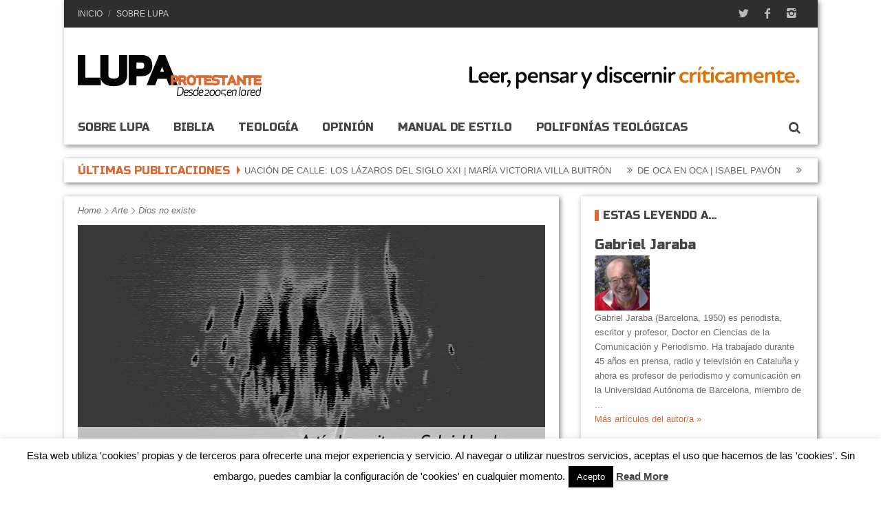

--- FILE ---
content_type: text/html; charset=UTF-8
request_url: https://www.lupaprotestante.com/dios-no-existe/
body_size: 26086
content:
<!DOCTYPE html>
<!--[if IE 7]><html class="ie ie7" lang="es" prefix="og: http://ogp.me/ns#"><![endif]-->
<!--[if IE 8]><html class="ie ie8" lang="es" prefix="og: http://ogp.me/ns#"><![endif]-->
<!--[if !(IE 7) | !(IE 8)  ]><!--><html lang="es" prefix="og: http://ogp.me/ns#"><!--<![endif]-->
<head>
		<meta charset="UTF-8" />
	<link rel="pingback" href="https://www.lupaprotestante.com/xmlrpc.php" />
	
		
			<meta name="viewport" content="width=device-width, initial-scale=1.0, minimum-scale=1.0, maximum-scale=1.0, user-scalable=no">
		
			<link rel="shortcut icon" href="https://www.lupaprotestante.com/wp-content/uploads/2017/12/lupa-face.jpg" />
		
	  

	<title>Dios no existe &#8211; Lupa Protestante</title>
<meta name='robots' content='max-image-preview:large' />
<link rel='dns-prefetch' href='//fonts.googleapis.com' />
<link rel="alternate" type="application/rss+xml" title="Lupa Protestante &raquo; Feed" href="https://www.lupaprotestante.com/feed/" />
<link rel="alternate" type="application/rss+xml" title="Lupa Protestante &raquo; Feed de los comentarios" href="https://www.lupaprotestante.com/comments/feed/" />
<link rel="alternate" type="application/rss+xml" title="Lupa Protestante &raquo; Comentario Dios no existe del feed" href="https://www.lupaprotestante.com/dios-no-existe/feed/" />
<link rel="alternate" title="oEmbed (JSON)" type="application/json+oembed" href="https://www.lupaprotestante.com/wp-json/oembed/1.0/embed?url=https%3A%2F%2Fwww.lupaprotestante.com%2Fdios-no-existe%2F" />
<link rel="alternate" title="oEmbed (XML)" type="text/xml+oembed" href="https://www.lupaprotestante.com/wp-json/oembed/1.0/embed?url=https%3A%2F%2Fwww.lupaprotestante.com%2Fdios-no-existe%2F&#038;format=xml" />
<meta property="og:title" content="Dios no existe"/><meta property="og:site_name" content="Lupa Protestante"/><meta property="og:url" content="https://www.lupaprotestante.com/dios-no-existe/"/><meta property="og:type" content="website" /><meta property="og:image" content="https://www.lupaprotestante.com/wp-content/uploads/2016/05/dios-no-existe-1.jpg"/><meta property="og:description" content="Lupa ProtestanteCuando me preguntan si Dios existe respondo que no. Mi interlocutor se sorprende entonces porque me sabe creyente. Me mira de soslayo porque cree que le estoy gastando una broma o trato de introducirle en un juego de palabras con pretensiones de teología barata. No es así, se lo digo sinceramente. No, Dios no existe, insisto. Dios no existe como existen las cosas, como existimos nosotros y como existe el mundo y el universo. Dios no existe, Dios Es. Debo reconocer que empecé a tomarme la Biblia en serio cuando descubrí, de repente, en Exodo 3:14, la respuesta que [&hellip;]"/><meta property="fb:app_id" content="130249496570"/><style id='wp-img-auto-sizes-contain-inline-css' type='text/css'>
img:is([sizes=auto i],[sizes^="auto," i]){contain-intrinsic-size:3000px 1500px}
/*# sourceURL=wp-img-auto-sizes-contain-inline-css */
</style>
<style id='wp-emoji-styles-inline-css' type='text/css'>

	img.wp-smiley, img.emoji {
		display: inline !important;
		border: none !important;
		box-shadow: none !important;
		height: 1em !important;
		width: 1em !important;
		margin: 0 0.07em !important;
		vertical-align: -0.1em !important;
		background: none !important;
		padding: 0 !important;
	}
/*# sourceURL=wp-emoji-styles-inline-css */
</style>
<link rel='stylesheet' id='cookie-law-info-css' href='https://www.lupaprotestante.com/wp-content/plugins/cookie-law-info/legacy/public/css/cookie-law-info-public.css' type='text/css' media='all' />
<link rel='stylesheet' id='cookie-law-info-gdpr-css' href='https://www.lupaprotestante.com/wp-content/plugins/cookie-law-info/legacy/public/css/cookie-law-info-gdpr.css' type='text/css' media='all' />
<link rel='stylesheet' id='wpfc-css' href='https://www.lupaprotestante.com/wp-content/plugins/gs-facebook-comments/public/css/wpfc-public.css' type='text/css' media='all' />
<link rel='stylesheet' id='google_fonts-css' href='//fonts.googleapis.com/css?family=PT+Sans+Narrow%7CPT+Sans%7CRusso+One%7CRusso+One%3A400%2C400italic%2C700%2C700italic&#038;subset=latin%2Cgreek-ext%2Ccyrillic%2Clatin-ext%2Cgreek%2Ccyrillic-ext%2Cvietnamese' type='text/css' media='all' />
<link rel='stylesheet' id='style-css' href='https://www.lupaprotestante.com/wp-content/themes/realnews/style.css' type='text/css' media='all' />
<link rel='stylesheet' id='responsive-css' href='https://www.lupaprotestante.com/wp-content/themes/realnews/css/responsive.css' type='text/css' media='all' />
<link rel='stylesheet' id='heateor_sss_frontend_css-css' href='https://www.lupaprotestante.com/wp-content/plugins/sassy-social-share/public/css/sassy-social-share-public.css' type='text/css' media='all' />
<style id='heateor_sss_frontend_css-inline-css' type='text/css'>
.heateor_sss_button_instagram span.heateor_sss_svg,a.heateor_sss_instagram span.heateor_sss_svg{background:radial-gradient(circle at 30% 107%,#fdf497 0,#fdf497 5%,#fd5949 45%,#d6249f 60%,#285aeb 90%)}.heateor_sss_horizontal_sharing .heateor_sss_svg,.heateor_sss_standard_follow_icons_container .heateor_sss_svg{color:#fff;border-width:0px;border-style:solid;border-color:transparent}.heateor_sss_horizontal_sharing .heateorSssTCBackground{color:#666}.heateor_sss_horizontal_sharing span.heateor_sss_svg:hover,.heateor_sss_standard_follow_icons_container span.heateor_sss_svg:hover{border-color:transparent;}.heateor_sss_vertical_sharing span.heateor_sss_svg,.heateor_sss_floating_follow_icons_container span.heateor_sss_svg{color:#fff;border-width:0px;border-style:solid;border-color:transparent;}.heateor_sss_vertical_sharing .heateorSssTCBackground{color:#666;}.heateor_sss_vertical_sharing span.heateor_sss_svg:hover,.heateor_sss_floating_follow_icons_container span.heateor_sss_svg:hover{border-color:transparent;}@media screen and (max-width:783px) {.heateor_sss_vertical_sharing{display:none!important}}
/*# sourceURL=heateor_sss_frontend_css-inline-css */
</style>
<script type="text/javascript" src="https://www.lupaprotestante.com/wp-includes/js/jquery/jquery.min.js" id="jquery-core-js"></script>
<script type="text/javascript" src="https://www.lupaprotestante.com/wp-includes/js/jquery/jquery-migrate.min.js" id="jquery-migrate-js"></script>
<script type="text/javascript" id="cookie-law-info-js-extra">
/* <![CDATA[ */
var Cli_Data = {"nn_cookie_ids":[],"cookielist":[],"non_necessary_cookies":[],"ccpaEnabled":"","ccpaRegionBased":"","ccpaBarEnabled":"","strictlyEnabled":["necessary","obligatoire"],"ccpaType":"gdpr","js_blocking":"","custom_integration":"","triggerDomRefresh":"","secure_cookies":""};
var cli_cookiebar_settings = {"animate_speed_hide":"500","animate_speed_show":"500","background":"#fff","border":"#444","border_on":"","button_1_button_colour":"#000","button_1_button_hover":"#000000","button_1_link_colour":"#fff","button_1_as_button":"1","button_1_new_win":"","button_2_button_colour":"#333","button_2_button_hover":"#292929","button_2_link_colour":"#444","button_2_as_button":"","button_2_hidebar":"","button_3_button_colour":"#000","button_3_button_hover":"#000000","button_3_link_colour":"#fff","button_3_as_button":"1","button_3_new_win":"","button_4_button_colour":"#000","button_4_button_hover":"#000000","button_4_link_colour":"#fff","button_4_as_button":"1","button_7_button_colour":"#61a229","button_7_button_hover":"#4e8221","button_7_link_colour":"#fff","button_7_as_button":"1","button_7_new_win":"","font_family":"inherit","header_fix":"","notify_animate_hide":"1","notify_animate_show":"","notify_div_id":"#cookie-law-info-bar","notify_position_horizontal":"right","notify_position_vertical":"bottom","scroll_close":"","scroll_close_reload":"","accept_close_reload":"","reject_close_reload":"","showagain_tab":"1","showagain_background":"#fff","showagain_border":"#000","showagain_div_id":"#cookie-law-info-again","showagain_x_position":"100px","text":"#000","show_once_yn":"1","show_once":"10000","logging_on":"","as_popup":"","popup_overlay":"1","bar_heading_text":"","cookie_bar_as":"banner","popup_showagain_position":"bottom-right","widget_position":"left"};
var log_object = {"ajax_url":"https://www.lupaprotestante.com/wp-admin/admin-ajax.php"};
//# sourceURL=cookie-law-info-js-extra
/* ]]> */
</script>
<script type="text/javascript" src="https://www.lupaprotestante.com/wp-content/plugins/cookie-law-info/legacy/public/js/cookie-law-info-public.js" id="cookie-law-info-js"></script>
<script type="text/javascript" src="https://www.lupaprotestante.com/wp-content/plugins/gs-facebook-comments/public/js/wpfc-public.js" id="wpfc-js"></script>
<script></script><link rel="https://api.w.org/" href="https://www.lupaprotestante.com/wp-json/" /><link rel="alternate" title="JSON" type="application/json" href="https://www.lupaprotestante.com/wp-json/wp/v2/posts/17906" /><link rel="EditURI" type="application/rsd+xml" title="RSD" href="https://www.lupaprotestante.com/xmlrpc.php?rsd" />
<meta name="generator" content="WordPress 6.9" />
<link rel="canonical" href="https://www.lupaprotestante.com/dios-no-existe/" />
<link rel='shortlink' href='https://www.lupaprotestante.com/?p=17906' />
<meta property="fb:app_id" content="130249496570" />
<!-- StarBox - the Author Box for Humans 3.5.4, visit: https://wordpress.org/plugins/starbox/ -->
<!-- /StarBox - the Author Box for Humans -->

<link rel='stylesheet' id='c080ddcc1e-css' href='https://www.lupaprotestante.com/wp-content/plugins/starbox/themes/business/css/frontend.min.css' type='text/css' media='all' />
<script type="text/javascript" src="https://www.lupaprotestante.com/wp-content/plugins/starbox/themes/business/js/frontend.min.js" id="b6bd6342be-js"></script>
<link rel='stylesheet' id='80e5f18132-css' href='https://www.lupaprotestante.com/wp-content/plugins/starbox/themes/admin/css/hidedefault.min.css' type='text/css' media='all' />
<!-- Analytics by WP Statistics - https://wp-statistics.com -->
<!-- Global site tag (gtag.js) - Google Analytics -->
<script async src="https://www.googletagmanager.com/gtag/js?id=UA-111674696-1"></script>
<script>
  window.dataLayer = window.dataLayer || [];
  function gtag(){dataLayer.push(arguments);}
  gtag('js', new Date());

  gtag('config', 'UA-111674696-1');
</script>

<script type='text/javascript'>
/* <![CDATA[ */
var taqyeem = {"ajaxurl":"https://www.lupaprotestante.com/wp-admin/admin-ajax.php" , "your_rating":"Your Rating:"};
/* ]]> */
</script>

    <!--[if IE 7]>
		<link rel="stylesheet" href="https://www.lupaprotestante.com/wp-content/themes/realnews/css/icon/fontello-ie7.css" />
	<![endif]-->
	<!--[if IE 8]>
		<link rel="stylesheet" href="https://www.lupaprotestante.com/wp-content/themes/realnews/css/ie8.css" />
	<![endif]-->
	<style type="text/css" media="screen">
        a, a:visited
        {color:#db6a32;}

        .credits,
        .bottom-menu ul li a,
        .credits a{
            color:#ddd;
        }

        ul#mainnav li a,
        .detailholder h5 a,
        .detailholder h4 a,
        .widget ul li h4 a,
        .detailholder h2 a,
        .detailholder h1 a,
        .social-counters .counter .count,
        .wpb_carousel .prev,
        .wpb_carousel .next,
        .description-author h4 a,
        .tagcloud a,
        .home-slide-caption .title a,
        .headersearch-button i,
        .wpb_content_element .wpb_tour_tabs_wrapper .wpb_tabs_nav a,
        .wpb_content_element .wpb_accordion_header a,
        .widget_calendar thead>tr>th,
        .wpb_teaser_grid .categories_filter li a,
        .wpb_categories_filter li a
        {
            color:#444;
        }

        #respond input[type="text"],
        #respond textarea,
        #contactf label,
        .widget ul li,
        .widget ul li a,
        ul#mainnav li a span.desc,
        a.comment-text-side,
        .social-counters .counter a,
        .single-author a,
        .single-category a,
        .single-tag a,
        .single-navs a,
        .single-navs,
        .author-social a,
        .sharing-item a,
        .sharing-box h3,
        .breadcrumb a,
        a.post-more,
        .sharing-box .sharing-item a,
        .home_slider .excerpt .readmore a
        {
            color:#6e6e6e;
        }

        .comment-meta .comment-info .comment-date-time,
        .detailmeta a
        {
            color:#888;
        }

        .builder_grid .title-caption a,
        .wpb_teaser_grid .categories_filter li a:hover,
        .wpb_categories_filter li a:hover,
        .wpb_teaser_grid .categories_filter li.active a,
        .wpb_categories_filter li.active a{
            color:#fff;
        }
        .icon-cancel.close{
            color:#ccc;
        }

        ::-moz-selection {background:#db6a32;}
        ::selection {background:#db6a32;}

        p.form-submit input#submit,
        #contactf button[type="submit"],
         #comments .navigation a:hover,
        .widget_calendar table#wp-calendar caption,
        .footer-widget-block .widget_calendar table#wp-calendar caption,
        .tagcloud a:hover,
        .top-header .social a:hover,
        .widget input[type=submit],
        .widget .reg-submit a:hover,
        .flex-direction-nav a:hover,
        span.post-small-rate span,
        .readmore-blog,
        .hover-caption .caption-link,
        .hover-caption .caption-zoom,
        .popular-view,
        .review-best,
        .tabber-widget ul.etabs li.active a,
        .review-percentage .review-item span span,
        span.post-large-rate span,
        span.post-small-rate span,
        ul#mainnav li.current-menu-item a:after,
        ul#mainnav li.current_page_item a:after,
        ul#mainnav li.current_page_ancestor a:after,
        ul#mainnav li.current-menu-ancestor a:after,
        .dropcap.circle, .dropcap.square,
        #back-top span,
        ul#mainnav li ul li a:hover,
        ul#mainnav li ul li ul li a:hover,
        ul#mainnav > li ul li.sfHover > a,
        .comment-reply-link,
        #cancel-comment-reply-link,
        .edit-link a,
        .wpb_teaser_grid .categories_filter li.active a,
        .wpb_categories_filter li.active a,
        .wpb_teaser_grid .categories_filter li a:hover,
        .wpb_categories_filter li a:hover,
        .sticky-post
        { background-color:#db6a32;}

        .top-header a:hover,
        .post-title a:hover,
        .post-meta a:hover,
        .single-tags a:hover,
        .box-author h3 a:hover,
        .related-post h5 a:hover,
        #respond .required,
        .footer a:hover,
        h2.error-contact,
        .widget ul li a:hover,
        .widget h3 a:hover,
        .footer-widget .widget a:hover,
        .footer-widget .widget h3 a:hover,
        .footer-widget .block-small .small-desc .desc-title  a:hover,
        .footer-widget .widget_calendar tfoot>tr>td#prev a,
        .widget_calendar tfoot>tr>td#next a,
        .sharing-box .sharing-item a:hover,
        .comment-widget-description a:hover,
        .linktitle,
        ul#mainnav li a:hover,
        ul#mainnav > li.sfHover > a,
        ul#mmainnav li.current_page_ancestor > a,
        ul#mmainnav li.current-menu-item > a,
        ul#mmainnav li.current_page_item > a,
        ul#mmainnav li.current-menu-ancestor > a,
        .mobile-nav-wrapper ul li a:hover,
        .detailholder h5 a:hover,
        .detailholder h4 a:hover,
        .detailholder h2 a:hover,
        .detailholder h1 a:hover,
        .marquee .marquee-list a:hover,
        .single-tag a:hover,
        .single-author a:hover,
        .single-category a:hover,
        .wpb_heading a,
        .single-meta a:hover,
        .author-social a:hover,
        .single-tag a:hover,
        .single-navs a:hover,
        .description-author h4 a:hover,
        .wpb_posts_slider .flex-caption h1 a:hover,
        .caption-type:hover,
        .builder_grid .title-caption a:hover,
        .home-slide-caption .title a:hover,
        .headersearch-button:hover i,
        .icon-cancel.close:hover,
        .home-slide-caption .cal .date,
        .sharing-item a:hover,
        .breadcrumb a:hover,
        .post-more:hover,
        .wpb_content_element .wpb_tabs_nav li:hover a,
        .detailmeta a:hover,
        .footer-widget .widget_twitter .tweets_list li .meta a:hover,
        .home_slider .excerpt .readmore a:hover,
        .titleticker,
        .caption-type:hover i,
        .social-counters .counter a:hover i
        {color:#db6a32;}

        .tagcloud a:hover,
        .wpb_teaser_grid .categories_filter li a:hover,
        .wpb_categories_filter li a:hover,
        .wpb_teaser_grid .categories_filter li.active a,
        .wpb_categories_filter li.active a,
        .social-counters .counter a:hover i
        {border-color:#db6a32;}


        .devticker, .footer-widget .widget h3, .footer-widget .widget h3 a, .wpb_heading
        {border-left-color:#db6a32;}

        ul#mainnav li ul:before{
            border-bottom-color:#db6a32;
        }
                h1, h2, h3, h4, h5, h6,
        p.form-submit input#submit,
        #contactf button[type="submit"],
        .resp-tabs-list li,
        .media-time,
        .widget_calendar table#wp-calendar caption ,
        .options-filter ul li a,
        .social-counters .counter .count,
        .wpb_content_element .wpb_tour_tabs_wrapper .wpb_tabs_nav a,
        .widget input[type=submit],
        .tabber-widget ul.etabs li a,
        .single-navs a,
        .home-slide-caption .title,
        .headersearch .search-box input[type=text],
        .review-best span,
        .wpb_accordion .wpb_accordion_wrapper .wpb_accordion_header,
        .widget .reg-submit a
        {
                            font-family:'Russo One', Arial, Helvetica, sans-serif;

                        font-weight:normal;
        }

        ul#mainnav li a,
        ul#mainnav li ul li a,
        ul#mainnav li ul li ul li a,
        .bottom-menu ul li a
        {
                            font-family:'Russo One', Arial, Helvetica, sans-serif;

                        font-weight:normal;
        }

        body,
        #review-box .review-item h5,
        #reply-title small a,
        textarea

        {
                            font:13px/21px Arial, Helvetica, sans-serif;

                        font-weight:normal;
        }
        .detailholder h5{
                            font-family: Arial, Helvetica, sans-serif;

                    }

                body {
            background:#ffffff;
        }
                .header{
            padding-top:40px;
            padding-bottom:20px;
        }

        	</style>
<link rel="icon" href="https://www.lupaprotestante.com/wp-content/uploads/2017/12/cropped-lupa-face-32x32.jpg" sizes="32x32" />
<link rel="icon" href="https://www.lupaprotestante.com/wp-content/uploads/2017/12/cropped-lupa-face-192x192.jpg" sizes="192x192" />
<link rel="apple-touch-icon" href="https://www.lupaprotestante.com/wp-content/uploads/2017/12/cropped-lupa-face-180x180.jpg" />
<meta name="msapplication-TileImage" content="https://www.lupaprotestante.com/wp-content/uploads/2017/12/cropped-lupa-face-270x270.jpg" />
		<style type="text/css" id="wp-custom-css">
			p {
font-size: 16px;
}		</style>
		<noscript><style> .wpb_animate_when_almost_visible { opacity: 1; }</style></noscript>				<style type="text/css" id="c4wp-checkout-css">
					.woocommerce-checkout .c4wp_captcha_field {
						margin-bottom: 10px;
						margin-top: 15px;
						position: relative;
						display: inline-block;
					}
				</style>
							<style type="text/css" id="c4wp-v3-lp-form-css">
				.login #login, .login #lostpasswordform {
					min-width: 350px !important;
				}
				.wpforms-field-c4wp iframe {
					width: 100% !important;
				}
			</style>
			<style id='wp-block-image-inline-css' type='text/css'>
.wp-block-image>a,.wp-block-image>figure>a{display:inline-block}.wp-block-image img{box-sizing:border-box;height:auto;max-width:100%;vertical-align:bottom}@media not (prefers-reduced-motion){.wp-block-image img.hide{visibility:hidden}.wp-block-image img.show{animation:show-content-image .4s}}.wp-block-image[style*=border-radius] img,.wp-block-image[style*=border-radius]>a{border-radius:inherit}.wp-block-image.has-custom-border img{box-sizing:border-box}.wp-block-image.aligncenter{text-align:center}.wp-block-image.alignfull>a,.wp-block-image.alignwide>a{width:100%}.wp-block-image.alignfull img,.wp-block-image.alignwide img{height:auto;width:100%}.wp-block-image .aligncenter,.wp-block-image .alignleft,.wp-block-image .alignright,.wp-block-image.aligncenter,.wp-block-image.alignleft,.wp-block-image.alignright{display:table}.wp-block-image .aligncenter>figcaption,.wp-block-image .alignleft>figcaption,.wp-block-image .alignright>figcaption,.wp-block-image.aligncenter>figcaption,.wp-block-image.alignleft>figcaption,.wp-block-image.alignright>figcaption{caption-side:bottom;display:table-caption}.wp-block-image .alignleft{float:left;margin:.5em 1em .5em 0}.wp-block-image .alignright{float:right;margin:.5em 0 .5em 1em}.wp-block-image .aligncenter{margin-left:auto;margin-right:auto}.wp-block-image :where(figcaption){margin-bottom:1em;margin-top:.5em}.wp-block-image.is-style-circle-mask img{border-radius:9999px}@supports ((-webkit-mask-image:none) or (mask-image:none)) or (-webkit-mask-image:none){.wp-block-image.is-style-circle-mask img{border-radius:0;-webkit-mask-image:url('data:image/svg+xml;utf8,<svg viewBox="0 0 100 100" xmlns="http://www.w3.org/2000/svg"><circle cx="50" cy="50" r="50"/></svg>');mask-image:url('data:image/svg+xml;utf8,<svg viewBox="0 0 100 100" xmlns="http://www.w3.org/2000/svg"><circle cx="50" cy="50" r="50"/></svg>');mask-mode:alpha;-webkit-mask-position:center;mask-position:center;-webkit-mask-repeat:no-repeat;mask-repeat:no-repeat;-webkit-mask-size:contain;mask-size:contain}}:root :where(.wp-block-image.is-style-rounded img,.wp-block-image .is-style-rounded img){border-radius:9999px}.wp-block-image figure{margin:0}.wp-lightbox-container{display:flex;flex-direction:column;position:relative}.wp-lightbox-container img{cursor:zoom-in}.wp-lightbox-container img:hover+button{opacity:1}.wp-lightbox-container button{align-items:center;backdrop-filter:blur(16px) saturate(180%);background-color:#5a5a5a40;border:none;border-radius:4px;cursor:zoom-in;display:flex;height:20px;justify-content:center;opacity:0;padding:0;position:absolute;right:16px;text-align:center;top:16px;width:20px;z-index:100}@media not (prefers-reduced-motion){.wp-lightbox-container button{transition:opacity .2s ease}}.wp-lightbox-container button:focus-visible{outline:3px auto #5a5a5a40;outline:3px auto -webkit-focus-ring-color;outline-offset:3px}.wp-lightbox-container button:hover{cursor:pointer;opacity:1}.wp-lightbox-container button:focus{opacity:1}.wp-lightbox-container button:focus,.wp-lightbox-container button:hover,.wp-lightbox-container button:not(:hover):not(:active):not(.has-background){background-color:#5a5a5a40;border:none}.wp-lightbox-overlay{box-sizing:border-box;cursor:zoom-out;height:100vh;left:0;overflow:hidden;position:fixed;top:0;visibility:hidden;width:100%;z-index:100000}.wp-lightbox-overlay .close-button{align-items:center;cursor:pointer;display:flex;justify-content:center;min-height:40px;min-width:40px;padding:0;position:absolute;right:calc(env(safe-area-inset-right) + 16px);top:calc(env(safe-area-inset-top) + 16px);z-index:5000000}.wp-lightbox-overlay .close-button:focus,.wp-lightbox-overlay .close-button:hover,.wp-lightbox-overlay .close-button:not(:hover):not(:active):not(.has-background){background:none;border:none}.wp-lightbox-overlay .lightbox-image-container{height:var(--wp--lightbox-container-height);left:50%;overflow:hidden;position:absolute;top:50%;transform:translate(-50%,-50%);transform-origin:top left;width:var(--wp--lightbox-container-width);z-index:9999999999}.wp-lightbox-overlay .wp-block-image{align-items:center;box-sizing:border-box;display:flex;height:100%;justify-content:center;margin:0;position:relative;transform-origin:0 0;width:100%;z-index:3000000}.wp-lightbox-overlay .wp-block-image img{height:var(--wp--lightbox-image-height);min-height:var(--wp--lightbox-image-height);min-width:var(--wp--lightbox-image-width);width:var(--wp--lightbox-image-width)}.wp-lightbox-overlay .wp-block-image figcaption{display:none}.wp-lightbox-overlay button{background:none;border:none}.wp-lightbox-overlay .scrim{background-color:#fff;height:100%;opacity:.9;position:absolute;width:100%;z-index:2000000}.wp-lightbox-overlay.active{visibility:visible}@media not (prefers-reduced-motion){.wp-lightbox-overlay.active{animation:turn-on-visibility .25s both}.wp-lightbox-overlay.active img{animation:turn-on-visibility .35s both}.wp-lightbox-overlay.show-closing-animation:not(.active){animation:turn-off-visibility .35s both}.wp-lightbox-overlay.show-closing-animation:not(.active) img{animation:turn-off-visibility .25s both}.wp-lightbox-overlay.zoom.active{animation:none;opacity:1;visibility:visible}.wp-lightbox-overlay.zoom.active .lightbox-image-container{animation:lightbox-zoom-in .4s}.wp-lightbox-overlay.zoom.active .lightbox-image-container img{animation:none}.wp-lightbox-overlay.zoom.active .scrim{animation:turn-on-visibility .4s forwards}.wp-lightbox-overlay.zoom.show-closing-animation:not(.active){animation:none}.wp-lightbox-overlay.zoom.show-closing-animation:not(.active) .lightbox-image-container{animation:lightbox-zoom-out .4s}.wp-lightbox-overlay.zoom.show-closing-animation:not(.active) .lightbox-image-container img{animation:none}.wp-lightbox-overlay.zoom.show-closing-animation:not(.active) .scrim{animation:turn-off-visibility .4s forwards}}@keyframes show-content-image{0%{visibility:hidden}99%{visibility:hidden}to{visibility:visible}}@keyframes turn-on-visibility{0%{opacity:0}to{opacity:1}}@keyframes turn-off-visibility{0%{opacity:1;visibility:visible}99%{opacity:0;visibility:visible}to{opacity:0;visibility:hidden}}@keyframes lightbox-zoom-in{0%{transform:translate(calc((-100vw + var(--wp--lightbox-scrollbar-width))/2 + var(--wp--lightbox-initial-left-position)),calc(-50vh + var(--wp--lightbox-initial-top-position))) scale(var(--wp--lightbox-scale))}to{transform:translate(-50%,-50%) scale(1)}}@keyframes lightbox-zoom-out{0%{transform:translate(-50%,-50%) scale(1);visibility:visible}99%{visibility:visible}to{transform:translate(calc((-100vw + var(--wp--lightbox-scrollbar-width))/2 + var(--wp--lightbox-initial-left-position)),calc(-50vh + var(--wp--lightbox-initial-top-position))) scale(var(--wp--lightbox-scale));visibility:hidden}}
/*# sourceURL=https://www.lupaprotestante.com/wp-includes/blocks/image/style.min.css */
</style>
<style id='wp-block-media-text-inline-css' type='text/css'>
.wp-block-media-text{box-sizing:border-box;
  /*!rtl:begin:ignore*/direction:ltr;
  /*!rtl:end:ignore*/display:grid;grid-template-columns:50% 1fr;grid-template-rows:auto}.wp-block-media-text.has-media-on-the-right{grid-template-columns:1fr 50%}.wp-block-media-text.is-vertically-aligned-top>.wp-block-media-text__content,.wp-block-media-text.is-vertically-aligned-top>.wp-block-media-text__media{align-self:start}.wp-block-media-text.is-vertically-aligned-center>.wp-block-media-text__content,.wp-block-media-text.is-vertically-aligned-center>.wp-block-media-text__media,.wp-block-media-text>.wp-block-media-text__content,.wp-block-media-text>.wp-block-media-text__media{align-self:center}.wp-block-media-text.is-vertically-aligned-bottom>.wp-block-media-text__content,.wp-block-media-text.is-vertically-aligned-bottom>.wp-block-media-text__media{align-self:end}.wp-block-media-text>.wp-block-media-text__media{
  /*!rtl:begin:ignore*/grid-column:1;grid-row:1;
  /*!rtl:end:ignore*/margin:0}.wp-block-media-text>.wp-block-media-text__content{direction:ltr;
  /*!rtl:begin:ignore*/grid-column:2;grid-row:1;
  /*!rtl:end:ignore*/padding:0 8%;word-break:break-word}.wp-block-media-text.has-media-on-the-right>.wp-block-media-text__media{
  /*!rtl:begin:ignore*/grid-column:2;grid-row:1
  /*!rtl:end:ignore*/}.wp-block-media-text.has-media-on-the-right>.wp-block-media-text__content{
  /*!rtl:begin:ignore*/grid-column:1;grid-row:1
  /*!rtl:end:ignore*/}.wp-block-media-text__media a{display:block}.wp-block-media-text__media img,.wp-block-media-text__media video{height:auto;max-width:unset;vertical-align:middle;width:100%}.wp-block-media-text.is-image-fill>.wp-block-media-text__media{background-size:cover;height:100%;min-height:250px}.wp-block-media-text.is-image-fill>.wp-block-media-text__media>a{display:block;height:100%}.wp-block-media-text.is-image-fill>.wp-block-media-text__media img{height:1px;margin:-1px;overflow:hidden;padding:0;position:absolute;width:1px;clip:rect(0,0,0,0);border:0}.wp-block-media-text.is-image-fill-element>.wp-block-media-text__media{height:100%;min-height:250px}.wp-block-media-text.is-image-fill-element>.wp-block-media-text__media>a{display:block;height:100%}.wp-block-media-text.is-image-fill-element>.wp-block-media-text__media img{height:100%;object-fit:cover;width:100%}@media (max-width:600px){.wp-block-media-text.is-stacked-on-mobile{grid-template-columns:100%!important}.wp-block-media-text.is-stacked-on-mobile>.wp-block-media-text__media{grid-column:1;grid-row:1}.wp-block-media-text.is-stacked-on-mobile>.wp-block-media-text__content{grid-column:1;grid-row:2}}
/*# sourceURL=https://www.lupaprotestante.com/wp-includes/blocks/media-text/style.min.css */
</style>
<style id='wp-block-paragraph-inline-css' type='text/css'>
.is-small-text{font-size:.875em}.is-regular-text{font-size:1em}.is-large-text{font-size:2.25em}.is-larger-text{font-size:3em}.has-drop-cap:not(:focus):first-letter{float:left;font-size:8.4em;font-style:normal;font-weight:100;line-height:.68;margin:.05em .1em 0 0;text-transform:uppercase}body.rtl .has-drop-cap:not(:focus):first-letter{float:none;margin-left:.1em}p.has-drop-cap.has-background{overflow:hidden}:root :where(p.has-background){padding:1.25em 2.375em}:where(p.has-text-color:not(.has-link-color)) a{color:inherit}p.has-text-align-left[style*="writing-mode:vertical-lr"],p.has-text-align-right[style*="writing-mode:vertical-rl"]{rotate:180deg}
/*# sourceURL=https://www.lupaprotestante.com/wp-includes/blocks/paragraph/style.min.css */
</style>
<style id='global-styles-inline-css' type='text/css'>
:where(.is-layout-flex){gap: 0.5em;}:where(.is-layout-grid){gap: 0.5em;}body .is-layout-flex{display: flex;}.is-layout-flex{flex-wrap: wrap;align-items: center;}.is-layout-flex > :is(*, div){margin: 0;}body .is-layout-grid{display: grid;}.is-layout-grid > :is(*, div){margin: 0;}:where(.wp-block-columns.is-layout-flex){gap: 2em;}:where(.wp-block-columns.is-layout-grid){gap: 2em;}:where(.wp-block-post-template.is-layout-flex){gap: 1.25em;}:where(.wp-block-post-template.is-layout-grid){gap: 1.25em;}
/*# sourceURL=global-styles-inline-css */
</style>
<style id='core-block-supports-inline-css' type='text/css'>
.wp-elements-aa90cc7f78e8684863b4298f5a8c1b31 a:where(:not(.wp-element-button)){color:var(--wp--preset--color--black);}
/*# sourceURL=core-block-supports-inline-css */
</style>
</head>

<body data-rsssl=1 class="wp-singular post-template-default single single-post postid-17906 single-format-standard wp-theme-realnews wpb-js-composer js-comp-ver-8.7.2 vc_responsive">
<div class="section-wrap" data-background="">
<!-- SECTION HEADER -->
<div class="row_outer"> 
	<div class="wpb_row vc_row-fluid">
		<div class="header-wrap block"> 
						<!-- SECTION TOP HEADER -->	
			<div class="top-header">
				<div class="top-header-left">	
					<div class="top-menu">
						<ul id="topNav" class="menu"><li id="menu-item-12681" class="menu-item menu-item-type-custom menu-item-object-custom menu-item-home menu-item-12681"><a href="https://www.lupaprotestante.com/">Inicio</a></li>
<li id="menu-item-12686" class="menu-item menu-item-type-post_type menu-item-object-page menu-item-12686"><a href="https://www.lupaprotestante.com/sobre-lupa/">Sobre Lupa</a></li>
</ul>					</div>
				</div>
				<div  class="top-header-right">
					<div class="social">
	<ul>
						<li><a class="icon-twitter" href="https://twitter.com/lupaprotestante"></a></li>
						<li><a class="icon-facebook" href="https://www.facebook.com/lupaprotestante"></a></li>
														<li><a class="icon-instagram" href="https://www.instagram.com/lupaprotestante/"></a></li>
																		
	</ul>
</div>				</div>
			</div>
						<div class="header"> 
				<!-- Header Logo-->
				<div class="header-logo">
										<a href="https://www.lupaprotestante.com"><img src="https://www.lupaprotestante.com/wp-content/uploads/2016/03/lupa-protestante-2.png" alt="Lupa Protestante" /></a>
				</div>
				
									<!-- Header Adds-->
					<div class="header-adds">
													<a href="https://www.lupaprotestante.com"><img src="https://www.lupaprotestante.com/wp-content/uploads/2021/02/leer-pensar-y-discernir-criticamente.jpg" alt="Leer, pensar y discernir críticamente"/></a>
																			
					</div>
							</div>
			<div class="clear"></div>
			
			<!-- Header Navigation -->
						<div class="navigation" data-sticky = "yes"> 
				<div class="main-nav-wrapper">
					<ul id="mainnav" class="menu"><li id="menu-item-23065" class="menu-item menu-item-type-post_type menu-item-object-page menu-item-23065"><a href="https://www.lupaprotestante.com/sobre-lupa/">Sobre Lupa</a></li>
<li id="menu-item-20364" class="menu-item menu-item-type-post_type menu-item-object-page menu-item-20364"><a href="https://www.lupaprotestante.com/biblia-lupa-protestante/">Biblia</a></li>
<li id="menu-item-20358" class="menu-item menu-item-type-post_type menu-item-object-page menu-item-20358"><a href="https://www.lupaprotestante.com/teologia-lupa-protestante/">Teología</a></li>
<li id="menu-item-20371" class="menu-item menu-item-type-post_type menu-item-object-page menu-item-20371"><a href="https://www.lupaprotestante.com/opinion-lupa-protestante/">Opinión</a></li>
<li id="menu-item-23468" class="menu-item menu-item-type-custom menu-item-object-custom menu-item-23468"><a href="https://www.lupaprotestante.com/wp-content/uploads/2025/03/Manual-de-estilo-para-escritores-y-escritoras.pdf">Manual de Estilo</a></li>
<li id="menu-item-23442" class="menu-item menu-item-type-custom menu-item-object-custom menu-item-has-children menu-item-23442"><a href="http://www.polifoniasteologicas.org">Polifonías Teológicas</a>
<ul class="sub-menu">
	<li id="menu-item-24161" class="menu-item menu-item-type-custom menu-item-object-custom menu-item-24161"><a href="https://www.youtube.com/@Polifon%C3%ADasTeol%C3%B3gicas">Canal Youtube</a></li>
	<li id="menu-item-24162" class="menu-item menu-item-type-custom menu-item-object-custom menu-item-24162"><a href="https://open.spotify.com/user/31rnc7xald4botuecw2vp57dz5em?si=699d3efcfd2641ac&#038;nd=1&#038;dlsi=6be51a05f8424e11">Canal Spotify</a></li>
</ul>
</li>
</ul>				</div>	
				<a href="" class="headersearch-button"><i class="icon-search"></i></a>
				<!-- Header Search -->
				<div class="headersearch">
					<i class="icon-search bg"></i>
						<div class="search-box">
		<form action="https://www.lupaprotestante.com" method="GET">
			<input type="text" name="s" id="s" value="Escribe aquí tu búsqueda ..." placeholder="Escribe aquí tu búsqueda ..." />
		</form>	      
</div>					<i class="icon-cancel close"></i>
				</div>
			</div>
			<div class="clear"></div>
		</div>
	</div>
</div>

<div class="row_outer">
	<div class="wpb_row vc_row-fluid">
		<div class="slider-wrap">
							<div class="ticker-wrap">
	<h3 class="titleticker">
			Últimas publicaciones			<span class="devticker"></span>
		</h3>
	<div class="ticker_container">
		
		<div class="marquee-wrapper">
			<div class="marquee" id="marquee">
									<div class="marquee-list">
						<i class="icon-angle-double-right"></i>
						<a href="https://www.lupaprotestante.com/personas-en-situacion-de-calle-los-lazaros-del-siglo-xxi-maria-victoria-villa-buitron/">Personas en situación de calle: los Lázaros del siglo XXI | María Victoria Villa Buitrón</a>
					</div>
				
									<div class="marquee-list">
						<i class="icon-angle-double-right"></i>
						<a href="https://www.lupaprotestante.com/de-oca-en-oca-isabel-pavon/">De oca en oca | Isabel Pavón</a>
					</div>
				
									<div class="marquee-list">
						<i class="icon-angle-double-right"></i>
						<a href="https://www.lupaprotestante.com/releyendo-1%cb%9a-timoteo-1-9-10-sin-miedo-hugo-cordova-quero/">Releyendo 1˚ Timoteo 1.9–10 sin miedo | Hugo Córdova Quero</a>
					</div>
				
									<div class="marquee-list">
						<i class="icon-angle-double-right"></i>
						<a href="https://www.lupaprotestante.com/iustus-et-peccator-consideraciones-antropologicas-en-homiletica-ekkehard-heise/">Iustus et peccator &#8211; Consideraciones antropológicas en homilética | Ekkehard Heise</a>
					</div>
				
									<div class="marquee-list">
						<i class="icon-angle-double-right"></i>
						<a href="https://www.lupaprotestante.com/dorothee-solle-una-teologia-de-la-muerte-de-dios-juan-esteban-londono/">Dorothee Sölle: Una teología de la muerte de Dios | Juan Esteban Londoño</a>
					</div>
				
							</div>
		</div>
		
	</div>
</div> 
								</div>
	</div>
</div> <div class="content row_outer">	<div class="wpb_row vc_row-fluid">							<div id="post-17906" class="vc_span8 page-template post-17906 post type-post status-publish format-standard has-post-thumbnail hentry category-arte category-teologia tag-dios tag-existencia-e-dios tag-experiencia-de-dios tag-home">		<div class="page-block single-block">			<ul class="breadcrumb" xmlns:v="http://rdf.data-vocabulary.org/#"><li typeof="v:Breadcrumb"><a rel="v:url" property="v:title" href="https://www.lupaprotestante.com/">Home</a><i class="icon-right-open-big"></i></li><li typeof="v:Breadcrumb"><a rel="v:url" property="v:title" href="https://www.lupaprotestante.com/category/arte/">Arte</a><i class="icon-right-open-big"></i></li><li class="current">Dios no existe</li></ul><!-- .breadcrumbs -->							<div class="single-thumb">					<img width="679" height="350" src="https://www.lupaprotestante.com/wp-content/uploads/2016/05/dios-no-existe-1-679x350.jpg" class="attachment-image6 size-image6 wp-post-image" alt="Dios no existe" decoding="async" fetchpriority="high" />					<div class="hover-caption"><a href="https://www.lupaprotestante.com/wp-content/uploads/2016/05/dios-no-existe-1.jpg" class="image-popup caption-zoom"></a></div>				</div>															<!-- Title -->						<div class="single-title">							<p class="single-meta">					<span class="single-date">Posted On 04/05/2016</span>					<span class="single-author">By <a href="https://www.lupaprotestante.com/author/jaraba/" title="Entradas de Gabriel Jaraba" rel="author">Gabriel Jaraba</a></span>					<span class="single-category">In <a href="https://www.lupaprotestante.com/category/arte/" rel="category tag">Arte</a>, <a href="https://www.lupaprotestante.com/category/secciones/teologia/" rel="category tag">Teología</a></span>					<span class="single-views">With 15745 Views</span>				</p>							<h1 class="entry-title">Dios no existe</h1>			</div>			<div class="hide-element">				<span rel="author" class="vcard author"><span class="fn">Gabriel Jaraba</span></span>				<time itemprop="dateCreated" class="meta-date updated"  datetime="2016-05-04T04:47:44+00:00">May 04, 2016</time>			</div>						<!-- Content -->			<div class="single-content single-content-block"> 				<div class="entry-content" itemprop="text"><div class='heateorSssClear'></div><div  class='heateor_sss_sharing_container heateor_sss_horizontal_sharing' data-heateor-sss-href='https://www.lupaprotestante.com/dios-no-existe/'><div class='heateor_sss_sharing_title' style="font-weight:bold" >Lupa Protestante</div><div class="heateor_sss_sharing_ul"><a aria-label="Facebook" class="heateor_sss_facebook" href="https://www.facebook.com/sharer/sharer.php?u=https%3A%2F%2Fwww.lupaprotestante.com%2Fdios-no-existe%2F" title="Facebook" rel="nofollow noopener" target="_blank" style="font-size:32px!important;box-shadow:none;display:inline-block;vertical-align:middle"><span class="heateor_sss_svg" style="background-color:#0765FE;width:35px;height:35px;border-radius:999px;display:inline-block;opacity:1;float:left;font-size:32px;box-shadow:none;display:inline-block;font-size:16px;padding:0 4px;vertical-align:middle;background-repeat:repeat;overflow:hidden;padding:0;cursor:pointer;box-sizing:content-box"><svg style="display:block;border-radius:999px;" focusable="false" aria-hidden="true" xmlns="http://www.w3.org/2000/svg" width="100%" height="100%" viewBox="0 0 32 32"><path fill="#fff" d="M28 16c0-6.627-5.373-12-12-12S4 9.373 4 16c0 5.628 3.875 10.35 9.101 11.647v-7.98h-2.474V16H13.1v-1.58c0-4.085 1.849-5.978 5.859-5.978.76 0 2.072.15 2.608.298v3.325c-.283-.03-.775-.045-1.386-.045-1.967 0-2.728.745-2.728 2.683V16h3.92l-.673 3.667h-3.247v8.245C23.395 27.195 28 22.135 28 16Z"></path></svg></span></a><a aria-label="X" class="heateor_sss_button_x" href="https://twitter.com/intent/tweet?text=Dios%20no%20existe&url=https%3A%2F%2Fwww.lupaprotestante.com%2Fdios-no-existe%2F" title="X" rel="nofollow noopener" target="_blank" style="font-size:32px!important;box-shadow:none;display:inline-block;vertical-align:middle"><span class="heateor_sss_svg heateor_sss_s__default heateor_sss_s_x" style="background-color:#2a2a2a;width:35px;height:35px;border-radius:999px;display:inline-block;opacity:1;float:left;font-size:32px;box-shadow:none;display:inline-block;font-size:16px;padding:0 4px;vertical-align:middle;background-repeat:repeat;overflow:hidden;padding:0;cursor:pointer;box-sizing:content-box"><svg width="100%" height="100%" style="display:block;border-radius:999px;" focusable="false" aria-hidden="true" xmlns="http://www.w3.org/2000/svg" viewBox="0 0 32 32"><path fill="#fff" d="M21.751 7h3.067l-6.7 7.658L26 25.078h-6.172l-4.833-6.32-5.531 6.32h-3.07l7.167-8.19L6 7h6.328l4.37 5.777L21.75 7Zm-1.076 16.242h1.7L11.404 8.74H9.58l11.094 14.503Z"></path></svg></span></a><a aria-label="Whatsapp" class="heateor_sss_whatsapp" href="https://api.whatsapp.com/send?text=Dios%20no%20existe%20https%3A%2F%2Fwww.lupaprotestante.com%2Fdios-no-existe%2F" title="Whatsapp" rel="nofollow noopener" target="_blank" style="font-size:32px!important;box-shadow:none;display:inline-block;vertical-align:middle"><span class="heateor_sss_svg" style="background-color:#55eb4c;width:35px;height:35px;border-radius:999px;display:inline-block;opacity:1;float:left;font-size:32px;box-shadow:none;display:inline-block;font-size:16px;padding:0 4px;vertical-align:middle;background-repeat:repeat;overflow:hidden;padding:0;cursor:pointer;box-sizing:content-box"><svg style="display:block;border-radius:999px;" focusable="false" aria-hidden="true" xmlns="http://www.w3.org/2000/svg" width="100%" height="100%" viewBox="-6 -5 40 40"><path class="heateor_sss_svg_stroke heateor_sss_no_fill" stroke="#fff" stroke-width="2" fill="none" d="M 11.579798566743314 24.396926207859085 A 10 10 0 1 0 6.808479557110079 20.73576436351046"></path><path d="M 7 19 l -1 6 l 6 -1" class="heateor_sss_no_fill heateor_sss_svg_stroke" stroke="#fff" stroke-width="2" fill="none"></path><path d="M 10 10 q -1 8 8 11 c 5 -1 0 -6 -1 -3 q -4 -3 -5 -5 c 4 -2 -1 -5 -1 -4" fill="#fff"></path></svg></span></a><a aria-label="Threads" class="heateor_sss_button_threads" href="https://www.threads.net/intent/post?text=Dios%20no%20existe%20https%3A%2F%2Fwww.lupaprotestante.com%2Fdios-no-existe%2F" title="Threads" rel="nofollow noopener" target="_blank" style="font-size:32px!important;box-shadow:none;display:inline-block;vertical-align:middle"><span class="heateor_sss_svg heateor_sss_s__default heateor_sss_s_threads" style="background-color:#000;width:35px;height:35px;border-radius:999px;display:inline-block;opacity:1;float:left;font-size:32px;box-shadow:none;display:inline-block;font-size:16px;padding:0 4px;vertical-align:middle;background-repeat:repeat;overflow:hidden;padding:0;cursor:pointer;box-sizing:content-box"><svg width="100%" height="100%" style="display:block;border-radius:999px;" focusable="false" aria-hidden="true" viewBox="-100 -100 648 712" xmlns="http://www.w3.org/2000/svg"><path fill="#fff" d="M331.5 235.7c2.2 .9 4.2 1.9 6.3 2.8c29.2 14.1 50.6 35.2 61.8 61.4c15.7 36.5 17.2 95.8-30.3 143.2c-36.2 36.2-80.3 52.5-142.6 53h-.3c-70.2-.5-124.1-24.1-160.4-70.2c-32.3-41-48.9-98.1-49.5-169.6V256v-.2C17 184.3 33.6 127.2 65.9 86.2C102.2 40.1 156.2 16.5 226.4 16h.3c70.3 .5 124.9 24 162.3 69.9c18.4 22.7 32 50 40.6 81.7l-40.4 10.8c-7.1-25.8-17.8-47.8-32.2-65.4c-29.2-35.8-73-54.2-130.5-54.6c-57 .5-100.1 18.8-128.2 54.4C72.1 146.1 58.5 194.3 58 256c.5 61.7 14.1 109.9 40.3 143.3c28 35.6 71.2 53.9 128.2 54.4c51.4-.4 85.4-12.6 113.7-40.9c32.3-32.2 31.7-71.8 21.4-95.9c-6.1-14.2-17.1-26-31.9-34.9c-3.7 26.9-11.8 48.3-24.7 64.8c-17.1 21.8-41.4 33.6-72.7 35.3c-23.6 1.3-46.3-4.4-63.9-16c-20.8-13.8-33-34.8-34.3-59.3c-2.5-48.3 35.7-83 95.2-86.4c21.1-1.2 40.9-.3 59.2 2.8c-2.4-14.8-7.3-26.6-14.6-35.2c-10-11.7-25.6-17.7-46.2-17.8H227c-16.6 0-39 4.6-53.3 26.3l-34.4-23.6c19.2-29.1 50.3-45.1 87.8-45.1h.8c62.6 .4 99.9 39.5 103.7 107.7l-.2 .2zm-156 68.8c1.3 25.1 28.4 36.8 54.6 35.3c25.6-1.4 54.6-11.4 59.5-73.2c-13.2-2.9-27.8-4.4-43.4-4.4c-4.8 0-9.6 .1-14.4 .4c-42.9 2.4-57.2 23.2-56.2 41.8l-.1 .1z"></path></svg></span></a><a aria-label="Bluesky" class="heateor_sss_button_bluesky" href="https://bsky.app/intent/compose?text=Dios%20no%20existe%20https%3A%2F%2Fwww.lupaprotestante.com%2Fdios-no-existe%2F" title="Bluesky" rel="nofollow noopener" target="_blank" style="font-size:32px!important;box-shadow:none;display:inline-block;vertical-align:middle"><span class="heateor_sss_svg heateor_sss_s__default heateor_sss_s_bluesky" style="background-color:#0085ff;width:35px;height:35px;border-radius:999px;display:inline-block;opacity:1;float:left;font-size:32px;box-shadow:none;display:inline-block;font-size:16px;padding:0 4px;vertical-align:middle;background-repeat:repeat;overflow:hidden;padding:0;cursor:pointer;box-sizing:content-box"><svg width="100%" height="100%" style="display:block;border-radius:999px;" focusable="false" aria-hidden="true" viewBox="-3 -3 38 38" xmlns="http://www.w3.org/2000/svg"><path d="M16 14.903c-.996-1.928-3.709-5.521-6.231-7.293C7.353 5.912 6.43 6.206 5.827 6.478 5.127 6.793 5 7.861 5 8.49s.346 5.155.572 5.91c.747 2.496 3.404 3.34 5.851 3.07.125-.02.252-.036.38-.052-.126.02-.253.037-.38.051-3.586.529-6.771 1.83-2.594 6.457 4.595 4.735 6.297-1.015 7.171-3.93.874 2.915 1.88 8.458 7.089 3.93 3.911-3.93 1.074-5.928-2.512-6.457a8.122 8.122 0 0 1-.38-.051c.128.016.255.033.38.051 2.447.271 5.104-.573 5.85-3.069.227-.755.573-5.281.573-5.91 0-.629-.127-1.697-.827-2.012-.604-.271-1.526-.566-3.942 1.132-2.522 1.772-5.235 5.365-6.231 7.293Z" fill="#fff"/></svg></span></a><a class="heateor_sss_more" aria-label="More" title="More" rel="nofollow noopener" style="font-size: 32px!important;border:0;box-shadow:none;display:inline-block!important;font-size:16px;padding:0 4px;vertical-align: middle;display:inline;" href="https://www.lupaprotestante.com/dios-no-existe/" onclick="event.preventDefault()"><span class="heateor_sss_svg" style="background-color:#ee8e2d;width:35px;height:35px;border-radius:999px;display:inline-block!important;opacity:1;float:left;font-size:32px!important;box-shadow:none;display:inline-block;font-size:16px;padding:0 4px;vertical-align:middle;display:inline;background-repeat:repeat;overflow:hidden;padding:0;cursor:pointer;box-sizing:content-box;" onclick="heateorSssMoreSharingPopup(this, 'https://www.lupaprotestante.com/dios-no-existe/', 'Dios%20no%20existe', '' )"><svg xmlns="http://www.w3.org/2000/svg" xmlns:xlink="http://www.w3.org/1999/xlink" viewBox="-.3 0 32 32" version="1.1" width="100%" height="100%" style="display:block;border-radius:999px;" xml:space="preserve"><g><path fill="#fff" d="M18 14V8h-4v6H8v4h6v6h4v-6h6v-4h-6z" fill-rule="evenodd"></path></g></svg></span></a></div><div class="heateorSssClear"></div></div><div class='heateorSssClear'></div><p>Cuando me preguntan si Dios existe respondo que no. Mi interlocutor se sorprende entonces porque me sabe creyente. Me mira de soslayo porque cree que le estoy gastando una broma o trato de introducirle en un juego de palabras con pretensiones de teología barata. No es así, se lo digo sinceramente. No, Dios no existe, insisto. Dios no existe como existen las cosas, como existimos nosotros y como existe el mundo y el universo. Dios no existe, Dios Es.</p>
<p>Debo reconocer que empecé a tomarme la Biblia en serio cuando descubrí, de repente, en Exodo 3:14, la respuesta que Dios da a Moisés cuando éste le pregunta Su nombre. “Yo soy el que soy”. El Creador fue veraz, claro y contundente, y no puso delante del guía de Israel una paradoja o un enigma. “Así dirás a los hijos de Israel: YO SOY me envió a vosotros”. En el momento en que leí con atención aquellas líneas me cayó un velo de los ojos. Dicen quienes consideran la religión superchería que la Biblia no es más que una colección de textos primitivos pergeñados por rudimentarios pastores de ganado en un tiempo remoto. Pues quien escribió esos versículos sabía muy bien lo que estaba escribiendo y era plenamente consciente de lo que decía: se anticipaba en por lo menos tres mil años a los filósofos de la actualidad que han llegado a darse cuenta &#8211;¡por fin!—de que el problema fundamental de la existencia humana no es la pregunta de quiénes somos, de dónde venimos y a dónde vamos sino otra muy distinta y anterior: por qué hay algo en lugar de no haber nada.</p>
<p>Hasta el momento de aquel descubrimiento –a buenas horas para alguien que se precia de ser lector voraz—yo recurría más a menudo a los Upanishads y los Vedas indios que a la Santa Biblia en busca de inspiración, esclarecimiento y meditación. Me constaba, como a tantos otros buscadores, que los sabios ancestrales de los bosques del subcontinente indio habían hecho un esfuerzo titánico por comprender y expresar la trascendencia de la vida sin antecedentes en la humanidad civilizada. Pero no sospechaba que el Dios del Éxodo se expresara con conceptos semejantes a los del Dios al que se hace referencia en los antiguos textos indios. Yo soy el Ser, Yo soy el que soy porque soy el único que es; lo que existe es mi creación pero yo resido fuera de los avatares del existir y no hay quien pueda existir verdaderamente sin mi ser. Yo, el que soy, origen y final de todo lo existente, soy más que la existencia, soy el mero ser, el ser en el que los hijos de mi creación pueden llegar a ser y así cumplir la realización del Ser: a mi imagen y semejanza. Mezclo aquí el tono y el discurso veterotestamentario y el upanishádico para poner de relieve lo que deseo destacar, y que me perdonen los estudiosos y verdaderos expertos de uno y otro texto.</p>
<p>La cuestión del ser y el existir no es un problema reservado a los filósofos o a quienes gustan de la reflexión detenida. Es fundamental para cualquier persona que desee ver más allá de las apariencias, porque lo esencial se esconde siempre a la simple vista y porque sin llegar a sospechar lo que puede significar ser se está lejos de comprender el tremendo alcance del “a imagen y semejanza” según el que fuimos creados y la descomunal responsabilidad que ello implica. Que ello no es una cuestión baladí nos lo muestra que precisamente esa manifestación divina como El que Soy figura precisamente en el primer libro de la Biblia y en el momento fundacional de la epopeya del pueblo elegido (vaya con los rudimentarios pastores que escribían leyendas absurdas entre cabra y cabra).</p>
<p>Que Dios es en lugar de “limitarse” a existir es una magnífica noticia. Ello impìde que sea capturado por la conceptualización de la mente humana –“Si lo comprendes no es Dios”, San Agustín—y por lo tanto convertido en… un ídolo. Dios es y no puede ser reducido a una idea, a una imagen, a un concepto; incluso aceptando los atributos que se le adjudican para aproximarse a su Ser –padre, madre, creador, fuente de vida, torrente de misericordia—hay que convenir que se trata de muletas auxiliares de cierto nivel de comprensión. Pero ese Dios que es no es un “Deus absconditus”, no es un Dios que se esconde, y tampoco un Dios de los filósofos que hay que descubrir mediante la argumentación reflexiva. Dios es el ser, no una idea. No, Dios es un Dios que siendo el único que verdaderamente es es un ser personal que se deja interpelar por un tipo de dudosa catadura, un pastor de ovejas refugiado en una tribu que hubo de salir pitando de Egipto y de su aristocrática familia adoptiva porque en un ataque de ira se echó al cuello de un esbirro cruel y se lo cargó in situ y al instante.</p>
<p>Hay más: imagínese el lector que usted o yo nos encontramos nada menos que frente a frente con Dios y este nos encarga que realicemos una misión. No quiero ni pensar el asombro aterrorizado, temblor de piernas incluido, o el arrobamiento emocionado que de un modo u otro nos podrían asaltar. Sin embargo, Moisés no se anda con chiquitas: al recibir el encargo divino no se le ocurre otra cosa que decir algo así como “sí bueno, bueno, Dios, eso está muy bien y lo voy a hacer, por supuesto, pero cuando descienda del monte y me encuentre frente a mi gente, a ver con qué autoridad les insto a cumplir lo que mandas. Porque tú estarás aquí en lo alto del monte y no se te puede ver sin perecer, y en cambio yo soy el que va a tener que dar la cara allá abajo”. Cuando comento este pasaje con alguien le hago ver que hay que tener mucho valor para discutir con Dios y mucho más cuando uno es tartamudo como lo era Moisés. Y Dios no le fulmina con un rayo ni le niega la respuesta: Yo soy el que soy, Yo soy. Fin de la discusión. Hay algo en ese episodio que me resulta enternecedor, Dios todopoderoso frente a frente con un tipejo tartaja al que elige para llevar al pueblo elegido a su destino, y va y se encuentra con que en lugar de echarse a temblar arrebatado por el singular suceso, se le encara y le pregunta su nombre porque si no a ver cómo se va a explicar ante la gente. Es precisamente en esa rendija de familiaridad, no exenta de ironía y de cierto humor denotado por lo peculiar de la situación, donde se me revela la verdad de la no existencia de Dios sino de su Ser y de la verdad de ese Ser.</p>
<p>Sí, ya sé que tal como piensan algunos investigadores es probable que Moisés no escribiera el libro del Éxodo. Sí, ya sé que el género literario al que ese texto pertenece se expresa en términos épicos y legendarios. Pero también sé, como escritor que soy, que la mejor manera de contar una verdad es hacerlo relatando una mentira. Y el autor del Éxodo sabía lo que escribía, sabía lo que se decía y supo cómo poner negro sobre blanco algo fundamental e imprescindible para que pudiera ser revelada la verdad que pretendía comunicar.</p>
<p>Dios no existe, existen los ídolos. Al racionalista que nos pide pruebas de la existencia de Dios podemos mostrarle la escasa fiabilidad de alguien o algo que pudiera ser probado. Si existe puede dejar de hacerlo; si es un ser existente puede mentir, porque mentir es, como refiere Nietzsche, la característica sine qua non de la mente razonante (“Sobre verdad y mentira en sentido extramoral”). La fe no es por tanto absurda sino un acto supremo de razón que toma en consideración muy seriamente el calibre del asunto del que se está tratando.</p>
<p>Dios no existe sino que es, y va y se lo dice a la cara a un pastor fugitivo de la justicia que ha asesinado a un tipo, un sujeto tartamudo pero lo bastante descarado como para discutir con el ser supremo. Menuda teofanía, qué enorme vértigo suscita este relato y qué revelación incomparable. Es el sabor de la verdadera libertad, es decir, el atisbo de lo que los indios llamaron la realización del Ser y nosotros, salvación. Dios no existe, afortunadamente, y él mismo nos lo dice personalmente. Aleluya.</p>
<div class="fb-background-color">
			  <div 
			  	class = "fb-comments" 
			  	data-href = "https://www.lupaprotestante.com/dios-no-existe/"
			  	data-numposts = "10"
			  	data-lazy = "true"
				data-colorscheme = "light"
				data-order-by = "social"
				data-mobile=true>
			  </div></div>
		  <style>
		    .fb-background-color {
				background: #ffffff !important;
			}
			.fb_iframe_widget_fluid_desktop iframe {
			    width: 100% !important;
			}
		  </style>
		  
                         <div class="abh_box abh_box_down abh_box_business"><ul class="abh_tabs"> <li class="abh_about abh_active"><a href="#abh_about">Acerca de</a></li> <li class="abh_posts"><a href="#abh_posts">Últimas entradas</a></li></ul><div class="abh_tab_content"><section class="vcard author abh_about_tab abh_tab" itemscope itemprop="author" itemtype="https://schema.org/Person" style="display:block"><div class="abh_image" itemscope itemtype="https://schema.org/ImageObject"><a href = "http://www.gabrieljaraba.com/" class="url" target = "_blank" title = "Gabriel Jaraba" rel="nofollow" > <img alt='Gabriel Jaraba' src='https://secure.gravatar.com/avatar/1166aea906398413f45169b68f817f3ebd488abc79100e8a5d2600eaf71cf0af?s=250&#038;d=blank&#038;r=g' srcset='https://secure.gravatar.com/avatar/1166aea906398413f45169b68f817f3ebd488abc79100e8a5d2600eaf71cf0af?s=500&#038;d=blank&#038;r=g 2x' class='avatar avatar-250 photo' height='250' width='250' /></a > </div><div class="abh_social"> </div><div class="abh_text"><div class="abh_name fn name" itemprop="name" ><a href="http://www.gabrieljaraba.com/" class="url" target="_blank" rel="nofollow">Gabriel Jaraba</a></div><div class="abh_job" ></div><div class="description note abh_description" itemprop="description" >Gabriel Jaraba (Barcelona, 1950) es periodista, escritor y profesor, Doctor en Ciencias de la Comunicación y Periodismo. Ha trabajado durante 45 años en prensa, radio y televisión en Cataluña y ahora es profesor de periodismo y comunicación en la Universidad Autónoma de Barcelona, miembro de su grupo investigador Gabinete de Comunicación y Educación. Es miembro de la Cátedra Internacional UNESCO Unitwin-Alianza de Civilizaciones de Educación en Medios e Información y Diálogo Intercultural, como Secretario para el Diálogo Internacional. Como educador, posee la certificación europea en Psicoterapia Transpersonal. Es miembro de la Iglesia Española Reformada Episcopal (Comunión Anglicana) y simpatiza profundamente con la Iglesia Evangélica Española.</div></div> </section><section class="abh_posts_tab abh_tab" ><div class="abh_image"><a href="http://www.gabrieljaraba.com/" class="url" target="_blank" title="Gabriel Jaraba" rel="nofollow"><img alt='Gabriel Jaraba' src='https://secure.gravatar.com/avatar/1166aea906398413f45169b68f817f3ebd488abc79100e8a5d2600eaf71cf0af?s=250&#038;d=blank&#038;r=g' srcset='https://secure.gravatar.com/avatar/1166aea906398413f45169b68f817f3ebd488abc79100e8a5d2600eaf71cf0af?s=500&#038;d=blank&#038;r=g 2x' class='avatar avatar-250 photo' height='250' width='250' /></a></div><div class="abh_social"> </div><div class="abh_text"><div class="abh_name" >Últimas entradas de Gabriel Jaraba <span class="abh_allposts">(<a href="https://www.lupaprotestante.com/author/jaraba/">ver todo</a>)</span></div><div class="abh_description note" ><ul>				<li>					<a href="https://www.lupaprotestante.com/como-que-adultera-senores-no-fue-pecado-sino-linchamiento-gabriel-jaraba/">¿Cómo que adúltera, señores? No fue pecado sino linchamiento | Gabriel Jaraba</a><span> - 22/12/2017</span>				</li>				<li>					<a href="https://www.lupaprotestante.com/contra-la-religion/">Contra la religión</a><span> - 04/05/2017</span>				</li>				<li>					<a href="https://www.lupaprotestante.com/dios-no-existe/">Dios no existe</a><span> - 04/05/2016</span>				</li></ul></div></div> </section></div> </div></div>																	<p class="single-tag"><strong><em>Tags : </em></strong><a href="https://www.lupaprotestante.com/tag/dios/" rel="tag">Dios</a>, <a href="https://www.lupaprotestante.com/tag/existencia-e-dios/" rel="tag">existencia e Dios</a>, <a href="https://www.lupaprotestante.com/tag/experiencia-de-dios/" rel="tag">experiencia de Dios</a>, <a href="https://www.lupaprotestante.com/tag/home/" rel="tag">home</a></p>												<div class="single-navs">					<div class="single-nav nav-prev"><a href="https://www.lupaprotestante.com/la-ley-la-santidad-frente-la-ley-la-compasion/" rel="prev"><i class="icon-angle-double-left"></i><span>Previous Post</span></a></div>					<div class="single-nav nav-next"><a href="https://www.lupaprotestante.com/paseando-mundo-posible/" rel="next"><span>Next Post</span><i class="icon-angle-double-right"></i></a></div>				</div>							</div>										<div class="dotted-line"></div>				<!-- Share Button -->				<div class="sharing-box">
	<h3>Share this !</h3>
	<div class="sharing-items">
		<div class="sharing-item">
			<a target="_blank" href="http://www.facebook.com/sharer.php?u=https%3A%2F%2Fwww.lupaprotestante.com%2Fdios-no-existe%2F&title=Dios no existe">
				<span class="sharing-icon icon-facebook"></span><span class="sharing-text">facebook</span>
			</a>
		</div>
		<div class="sharing-item">
			<a target="_blank" href="http://twitter.com/home?status=https%3A%2F%2Fwww.lupaprotestante.com%2Fdios-no-existe%2F+Dios no existe">
				<span class="sharing-icon icon-twitter"></span><span class="sharing-text">twitter</span>
			</a>
		</div>
				<div class="sharing-item">
			<a target="_blank" href="http://pinterest.com/pin/create/bookmarklet/?media=https://www.lupaprotestante.com/wp-content/uploads/2016/05/dios-no-existe-1-300x168.jpg&url=https%3A%2F%2Fwww.lupaprotestante.com%2Fdios-no-existe%2F&is_video=false&description=Dios no existe">
				<span class="sharing-icon icon-pinterest"></span><span class="sharing-text">pinterest</span>
			</a>
		</div>
		<div class="sharing-item">
			<a target="_blank" href="http://www.linkedin.com/shareArticle?mini=true&url=https%3A%2F%2Fwww.lupaprotestante.com%2Fdios-no-existe%2F&title=Dios no existe">
				<span class="sharing-icon icon-linkedin"></span><span class="sharing-text">linkedin</span>
			</a>
		</div>
		<div class="sharing-item">
			<a target="_blank" href="https://plus.google.com/share?url=https%3A%2F%2Fwww.lupaprotestante.com%2Fdios-no-existe%2F">
				<span class="sharing-icon icon-gplus"></span><span class="sharing-text">gplus</span>
			</a>
		</div>
		<div class="sharing-item">
			<a target="_blank" href="http://www.tumblr.com/share?v=3&u=https%3A%2F%2Fwww.lupaprotestante.com%2Fdios-no-existe%2F&t=Dios no existe">
				<span class="sharing-icon icon-tumblr"></span><span class="sharing-text">tumblr</span>
			</a>
		</div>
		<div class="sharing-item">
			<a target="_blank" href="mailto:?subject=Dios no existe&amp;body=https%3A%2F%2Fwww.lupaprotestante.com%2Fdios-no-existe%2F">
				<span class="sharing-icon icon-mail"></span><span class="sharing-text">email</span>
			</a>
		</div>
	</div>
</div>					</div>													<div class="page-block">					<!-- Related Post -->
		<div class="related-post">
			<div class="wpb_heading_bg"><h3 class="wpb_heading">Related Acticle </h3></div>		
			<div class="related-item-wrap">
									<div id="post-24644" class="vc_span3 related-item">			
						<div class="mediaholder"><a class="bg-media" href="https://www.lupaprotestante.com/dorothee-solle-una-teologia-de-la-muerte-de-dios-juan-esteban-londono/" title="Dorothee Sölle: Una teología de la muerte de Dios | Juan Esteban Londoño"><img width="440" height="266" src="https://www.lupaprotestante.com/wp-content/uploads/2026/01/Lupa-art-ultimo-1-1-440x266.png" class="attachment-image4 size-image4 wp-post-image" alt="Dorothee Sölle" decoding="async" /></a></div>						<div class="detailholder">
							<h5><a href='https://www.lupaprotestante.com/dorothee-solle-una-teologia-de-la-muerte-de-dios-juan-esteban-londono/' title='Dorothee Sölle: Una teología de la muerte de Dios | Juan Esteban Londoño'>Dorothee Sölle: Una teología de la muerte de Dios | Juan Esteban Londoño</a></h5>
							
						</div>			
					</div>
													<div id="post-24649" class="vc_span3 related-item">			
						<div class="mediaholder"><a class="bg-media" href="https://www.lupaprotestante.com/iustus-et-peccator-consideraciones-antropologicas-en-homiletica-ekkehard-heise/" title="Iustus et peccator &#8211; Consideraciones antropológicas en homilética | Ekkehard Heise"><img width="440" height="266" src="https://www.lupaprotestante.com/wp-content/uploads/2026/01/Lupa-art-ultimo-1-2-440x266.png" class="attachment-image4 size-image4 wp-post-image" alt="" decoding="async" loading="lazy" /></a></div>						<div class="detailholder">
							<h5><a href='https://www.lupaprotestante.com/iustus-et-peccator-consideraciones-antropologicas-en-homiletica-ekkehard-heise/' title='Iustus et peccator &#8211; Consideraciones antropológicas en homilética | Ekkehard Heise'>Iustus et peccator &#8211; Consideraciones antropológicas en homilética | Ekkehard Heise</a></h5>
							
						</div>			
					</div>
													<div id="post-24647" class="vc_span3 last related-item">			
						<div class="mediaholder"><a class="bg-media" href="https://www.lupaprotestante.com/imagen-e-imaginacion-en-la-biblia-pedro-alamo/" title="Imagen e imaginación en la Biblia | Pedro Álamo"><img width="440" height="266" src="https://www.lupaprotestante.com/wp-content/uploads/2026/01/Lupa-art-ultimo-1-440x266.png" class="attachment-image4 size-image4 wp-post-image" alt="" decoding="async" loading="lazy" /></a></div>						<div class="detailholder">
							<h5><a href='https://www.lupaprotestante.com/imagen-e-imaginacion-en-la-biblia-pedro-alamo/' title='Imagen e imaginación en la Biblia | Pedro Álamo'>Imagen e imaginación en la Biblia | Pedro Álamo</a></h5>
							
						</div>			
					</div>
													<div id="post-24642" class="vc_span3 related-item">			
						<div class="mediaholder"><a class="bg-media" href="https://www.lupaprotestante.com/la-teologia-a-veces-como-inutilidad-sistematica-harold-segura/" title="La teología, a veces, como “inutilidad sistemática” | Harold Segura"><img width="440" height="266" src="https://www.lupaprotestante.com/wp-content/uploads/2026/01/Lupa-art-ultimo-44-440x266.png" class="attachment-image4 size-image4 wp-post-image" alt="Teología" decoding="async" loading="lazy" /></a></div>						<div class="detailholder">
							<h5><a href='https://www.lupaprotestante.com/la-teologia-a-veces-como-inutilidad-sistematica-harold-segura/' title='La teología, a veces, como “inutilidad sistemática” | Harold Segura'>La teología, a veces, como “inutilidad sistemática” | Harold Segura</a></h5>
							
						</div>			
					</div>
											</div>
		</div>
			</div>					<div class="page-block fb-comment">
		<div class="single-comments">
			<div id="fb-root"></div>
			<script>(function(d, s, id) {
			var js, fjs = d.getElementsByTagName(s)[0];
			if (d.getElementById(id)) return;
			js = d.createElement(s); js.id = id;
			js.src = "//connect.facebook.net/en_US/sdk.js#xfbml=1&version=v2.3&appId=130249496570";
			fjs.parentNode.insertBefore(js, fjs);
			}(document, "script", "facebook-jssdk"));</script>
			<div class="fb-comments" data-href="https://www.lupaprotestante.com/dios-no-existe/" data-numposts="7" data-width="100%" data-colorscheme="light"></div>		</div>
	</div>
		</div>						<!-- Right Sidebar -->		<div class="vc_span4 right-sidebar">			<div id="authorspotlight-2" class="widget side block AuthorSpotlight_Widget"><div class="wpb_heading_bg"><h3 class="wpb_heading">Estás leyendo a...</h3></div><div id="author-spotlight"><div id="author-profile"><h2>Gabriel Jaraba</h2><div id="social-icons" style="display:none;"></div><!--#social-icons--><img src="https://www.lupaprotestante.com/wp-content/uploads/userphoto/873.thumbnail.jpg" alt="Gabriel Jaraba" width="80" height="80" class="photo" /><div id="author-description">Gabriel Jaraba (Barcelona, 1950) es periodista, escritor y profesor, Doctor en Ciencias de la Comunicación y Periodismo. Ha trabajado durante 45 años en prensa, radio y televisión en Cataluña y ahora es profesor de periodismo y comunicación en la Universidad Autónoma de Barcelona, miembro de ...&nbsp;<i><a href="https://www.lupaprotestante.com/author/jaraba/" title="Read full Profile"></a></i></div><!--#author-description--><div id="author-link"><a href="https://www.lupaprotestante.com/author/jaraba/" title="More articles by this author">Más artículos del autor/a »</a></div></div><!--#author-profile--></div><!--#author-spotlight--></div><div id="block-15" class="widget side block widget_block">
<div class="wp-block-media-text has-media-on-the-right is-stacked-on-mobile is-vertically-aligned-top has-black-color has-text-color has-link-color has-medium-font-size wp-elements-aa90cc7f78e8684863b4298f5a8c1b31" style="grid-template-columns:auto 15%"><div class="wp-block-media-text__content"><div class="wp-block-image">
<figure data-wp-context="{&quot;imageId&quot;:&quot;696e642934e44&quot;}" data-wp-interactive="core/image" data-wp-key="696e642934e44" class="aligncenter size-full is-resized wp-lightbox-container"><img loading="lazy" decoding="async" width="658" height="527" data-wp-class--hide="state.isContentHidden" data-wp-class--show="state.isContentVisible" data-wp-init="callbacks.setButtonStyles" data-wp-on--click="actions.showLightbox" data-wp-on--load="callbacks.setButtonStyles" data-wp-on-window--resize="callbacks.setButtonStyles" src="https://www.lupaprotestante.com/wp-content/uploads/2025/03/logo-polifonias-final.png" alt="" class="wp-image-23439" style="width:444px;height:auto" srcset="https://www.lupaprotestante.com/wp-content/uploads/2025/03/logo-polifonias-final.png 658w, https://www.lupaprotestante.com/wp-content/uploads/2025/03/logo-polifonias-final-300x240.png 300w" sizes="auto, (max-width: 658px) 100vw, 658px" /><button
			class="lightbox-trigger"
			type="button"
			aria-haspopup="dialog"
			aria-label="Agrandar"
			data-wp-init="callbacks.initTriggerButton"
			data-wp-on--click="actions.showLightbox"
			data-wp-style--right="state.imageButtonRight"
			data-wp-style--top="state.imageButtonTop"
		>
			<svg xmlns="http://www.w3.org/2000/svg" width="12" height="12" fill="none" viewBox="0 0 12 12">
				<path fill="#fff" d="M2 0a2 2 0 0 0-2 2v2h1.5V2a.5.5 0 0 1 .5-.5h2V0H2Zm2 10.5H2a.5.5 0 0 1-.5-.5V8H0v2a2 2 0 0 0 2 2h2v-1.5ZM8 12v-1.5h2a.5.5 0 0 0 .5-.5V8H12v2a2 2 0 0 1-2 2H8Zm2-12a2 2 0 0 1 2 2v2h-1.5V2a.5.5 0 0 0-.5-.5H8V0h2Z" />
			</svg>
		</button></figure>
</div>


<p>"<strong><em><a href="http://www.polifoniasteologicas.org" target="_blank" rel="noreferrer noopener">Polifonías Teológ</a></em></strong><a href="http://www.polifoniasteologicas.org"><strong><em>icas</em></strong></a>" es la organización que auspicia y edita "<strong><em>Lupa Protestante</em></strong>".</p>
</div><figure class="wp-block-media-text__media"><img decoding="async" src="https://www.lupaprotestante.com/wp-content/uploads/2025/03/logo-polifonias-final-6-Clave-fa-redondo-3.png" alt="" class="wp-image-23438 size-full"/></figure></div>
</div><div id="text-42" class="widget side block widget_text"><div class="wpb_heading_bg"><h3 class="wpb_heading">Dirección</h3></div>			<div class="textwidget"><p><em>Dirección: <strong>Rubén Bernal &#8211; Eliana Valzura</strong></em></p>
<p><em>Consejo Consultivo: <strong>Carlos Curiel, Moisés Mayordomo, Juan F. Muela, Lidia Rodríguez e Ignacio Simal.</strong></em></p>
</div>
		</div>
		<div id="recent-posts-2" class="widget side block widget_recent_entries">
		<div class="wpb_heading_bg"><h3 class="wpb_heading">Últimas publicaciones</h3></div>
		<ul>
											<li>
					<a href="https://www.lupaprotestante.com/personas-en-situacion-de-calle-los-lazaros-del-siglo-xxi-maria-victoria-villa-buitron/">Personas en situación de calle: los Lázaros del siglo XXI | María Victoria Villa Buitrón</a>
											<span class="post-date">15/01/2026</span>
									</li>
											<li>
					<a href="https://www.lupaprotestante.com/de-oca-en-oca-isabel-pavon/">De oca en oca | Isabel Pavón</a>
											<span class="post-date">15/01/2026</span>
									</li>
											<li>
					<a href="https://www.lupaprotestante.com/releyendo-1%cb%9a-timoteo-1-9-10-sin-miedo-hugo-cordova-quero/">Releyendo 1˚ Timoteo 1.9–10 sin miedo | Hugo Córdova Quero</a>
											<span class="post-date">15/01/2026</span>
									</li>
											<li>
					<a href="https://www.lupaprotestante.com/iustus-et-peccator-consideraciones-antropologicas-en-homiletica-ekkehard-heise/">Iustus et peccator &#8211; Consideraciones antropológicas en homilética | Ekkehard Heise</a>
											<span class="post-date">13/01/2026</span>
									</li>
											<li>
					<a href="https://www.lupaprotestante.com/dorothee-solle-una-teologia-de-la-muerte-de-dios-juan-esteban-londono/">Dorothee Sölle: Una teología de la muerte de Dios | Juan Esteban Londoño</a>
											<span class="post-date">13/01/2026</span>
									</li>
											<li>
					<a href="https://www.lupaprotestante.com/imagen-e-imaginacion-en-la-biblia-pedro-alamo/">Imagen e imaginación en la Biblia | Pedro Álamo</a>
											<span class="post-date">13/01/2026</span>
									</li>
											<li>
					<a href="https://www.lupaprotestante.com/una-conversacion-con-ignacio-simal-camps-polifonias-teologicas/">Una conversación con Ignacio Simal Camps | Polifonías Teológicas</a>
											<span class="post-date">11/01/2026</span>
									</li>
											<li>
					<a href="https://www.lupaprotestante.com/la-teologia-a-veces-como-inutilidad-sistematica-harold-segura/">La teología, a veces, como “inutilidad sistemática” | Harold Segura</a>
											<span class="post-date">08/01/2026</span>
									</li>
											<li>
					<a href="https://www.lupaprotestante.com/navidad-sin-hogar-encarnacion-exclusion-y-esperanza-profetica-desde-los-margenes-alejandro-medel/">Navidad sin hogar: encarnación, exclusión y esperanza profética desde los márgenes | Alejandro Medel</a>
											<span class="post-date">08/01/2026</span>
									</li>
											<li>
					<a href="https://www.lupaprotestante.com/24635-2/">Cuando la Biblia se usa para herir cuerpos | Hugo Córdova Quero</a>
											<span class="post-date">08/01/2026</span>
									</li>
					</ul>

		</div>		</div>	</div></div>
<div class="footer-wrap">
<!-- SECTION FOOTER WIDGET -->
<div class="row_outer">
	<div class="wpb_row vc_row-fluid">
		<div class="footer-widget-wrap">
							<!-- Widget 1 -->
<div class="vc_span4">
<div class="footer-widget first">
	<div id="block-14" class="widget widget_block">	
<div class="wp-block-media-text is-stacked-on-mobile" style="grid-template-columns:35% auto"><figure class="wp-block-media-text__media"><img decoding="async" src="https://www.lupaprotestante.com/wp-content/uploads/2025/03/logo-polifonias-final-6-Clave-fa-redondo-3-e1756378999725.png" alt="" class="wp-image-23425"/></figure><div class="wp-block-media-text__content">
<p><strong><em>Lupa Protestante</em></strong> es auspiciada por <strong><em>Polifonías Teológicas</em></strong>.</p>



<p><strong>Equipo Coordinador de "Polifonías Teológicas":</strong></p>



<p>Cecilia Castillo Nanjarí, Gabriel Ñanco, Verónica Ramos, Ignacio Simal, Eliana Valzura y Jorge Zijlstra.</p>
</div></div>

</div></div>
</div>
	
<!-- Widget 2 -->
<div class="vc_span4">
<div class="footer-widget">
	<div id="text-41" class="widget widget_text"><h3>Lupa Protestante</h3>			<div class="textwidget"><p><em>Dirección:</em> <strong>Rubén Bernal &#8211; Eliana Valzura</strong></p>
<p><em>Consejo Consultivo: </em><strong>Carlos Curiel, Moisés Mayordomo, Juan F. Muela, Lidia Rodríguez e Ignacio Simal.</strong></p>
</div>
		</div></div>
</div>
	
<!-- Widget 3 -->
<div class="vc_span4">
<div class="footer-widget last">
	<div id="text-40" class="widget widget_text"><h3>Responsabilidad</h3>			<div class="textwidget"><p><em><strong>La responsabilidad de las opiniones expresadas en los artículos y otras colaboraciones firmadas incumbe exclusivamente a sus autores y/o autoras.</strong></em></p>
<p>Lupa Protestante, 2005 &#8211; 2025</p>
</div>
		</div></div>
</div>					</div>
	</div>
</div>

	
<!-- SECTION FOOTER -->
	<div class="row_outer box2">
		<div class="wpb_row vc_row-fluid">
			<div class="footer">
				<div class="footer-left">
											<div class="credits">
							Lupa Protestante, 2005 - 2023						</div>
									</div>
				<div class="footer-right">
					<div class="bottom-menu">
						<ul id="bottomNav" class="menu"><li class="menu-item menu-item-type-post_type menu-item-object-page menu-item-23065"><a href="https://www.lupaprotestante.com/sobre-lupa/">Sobre Lupa</a></li>
<li class="menu-item menu-item-type-post_type menu-item-object-page menu-item-20364"><a href="https://www.lupaprotestante.com/biblia-lupa-protestante/">Biblia</a></li>
<li class="menu-item menu-item-type-post_type menu-item-object-page menu-item-20358"><a href="https://www.lupaprotestante.com/teologia-lupa-protestante/">Teología</a></li>
<li class="menu-item menu-item-type-post_type menu-item-object-page menu-item-20371"><a href="https://www.lupaprotestante.com/opinion-lupa-protestante/">Opinión</a></li>
<li class="menu-item menu-item-type-custom menu-item-object-custom menu-item-23468"><a href="https://www.lupaprotestante.com/wp-content/uploads/2025/03/Manual-de-estilo-para-escritores-y-escritoras.pdf">Manual de Estilo</a></li>
<li class="menu-item menu-item-type-custom menu-item-object-custom menu-item-23442"><a href="http://www.polifoniasteologicas.org">Polifonías Teológicas</a></li>
</ul>					</div>
				</div>
				<div class="clear">  <a href="https://defensafelina.org/adopta/"><span style="color:#191a1c;">cialis online</span></a>&nbsp; canarias
 <a href="https://www.saneurologia.org/31593634"><span style="color:#191a1c;">comprar levitra</span></a> online
</div>
			</div>			
		</div>
	</div>
	
</div>
<div id="back-top">
	<a href="#top"><span class="icon-up-bold"></span></a>
</div>
</div>
<script type="speculationrules">
{"prefetch":[{"source":"document","where":{"and":[{"href_matches":"/*"},{"not":{"href_matches":["/wp-*.php","/wp-admin/*","/wp-content/uploads/*","/wp-content/*","/wp-content/plugins/*","/wp-content/themes/realnews/*","/*\\?(.+)"]}},{"not":{"selector_matches":"a[rel~=\"nofollow\"]"}},{"not":{"selector_matches":".no-prefetch, .no-prefetch a"}}]},"eagerness":"conservative"}]}
</script>
<!--googleoff: all--><div id="cookie-law-info-bar" data-nosnippet="true"><span>Esta web utiliza 'cookies' propias y de terceros para ofrecerte una mejor experiencia y servicio. Al navegar o utilizar nuestros servicios, aceptas el uso que hacemos de las 'cookies'. Sin embargo, puedes cambiar la configuración de 'cookies' en cualquier momento.<a role='button' data-cli_action="accept" id="cookie_action_close_header" class="medium cli-plugin-button cli-plugin-main-button cookie_action_close_header cli_action_button wt-cli-accept-btn" style="display:inline-block">Acepto</a> <a href="https://www.lupaprotestante.com/politica-de-cookies/" id="CONSTANT_OPEN_URL" target="_blank" class="cli-plugin-main-link" style="display:inline-block">Read More</a></span></div><div id="cookie-law-info-again" style="display:none" data-nosnippet="true"><span id="cookie_hdr_showagain">Privacy &amp; Cookies Policy</span></div><div class="cli-modal" data-nosnippet="true" id="cliSettingsPopup" tabindex="-1" role="dialog" aria-labelledby="cliSettingsPopup" aria-hidden="true">
  <div class="cli-modal-dialog" role="document">
	<div class="cli-modal-content cli-bar-popup">
		  <button type="button" class="cli-modal-close" id="cliModalClose">
			<svg class="" viewBox="0 0 24 24"><path d="M19 6.41l-1.41-1.41-5.59 5.59-5.59-5.59-1.41 1.41 5.59 5.59-5.59 5.59 1.41 1.41 5.59-5.59 5.59 5.59 1.41-1.41-5.59-5.59z"></path><path d="M0 0h24v24h-24z" fill="none"></path></svg>
			<span class="wt-cli-sr-only">Cerrar</span>
		  </button>
		  <div class="cli-modal-body">
			<div class="cli-container-fluid cli-tab-container">
	<div class="cli-row">
		<div class="cli-col-12 cli-align-items-stretch cli-px-0">
			<div class="cli-privacy-overview">
				<h4>Privacy Overview</h4>				<div class="cli-privacy-content">
					<div class="cli-privacy-content-text">This website uses cookies to improve your experience while you navigate through the website. Out of these, the cookies that are categorized as necessary are stored on your browser as they are essential for the working of basic functionalities of the website. We also use third-party cookies that help us analyze and understand how you use this website. These cookies will be stored in your browser only with your consent. You also have the option to opt-out of these cookies. But opting out of some of these cookies may affect your browsing experience.</div>
				</div>
				<a class="cli-privacy-readmore" aria-label="Mostrar más" role="button" data-readmore-text="Mostrar más" data-readless-text="Mostrar menos"></a>			</div>
		</div>
		<div class="cli-col-12 cli-align-items-stretch cli-px-0 cli-tab-section-container">
												<div class="cli-tab-section">
						<div class="cli-tab-header">
							<a role="button" tabindex="0" class="cli-nav-link cli-settings-mobile" data-target="necessary" data-toggle="cli-toggle-tab">
								Necessary							</a>
															<div class="wt-cli-necessary-checkbox">
									<input type="checkbox" class="cli-user-preference-checkbox"  id="wt-cli-checkbox-necessary" data-id="checkbox-necessary" checked="checked"  />
									<label class="form-check-label" for="wt-cli-checkbox-necessary">Necessary</label>
								</div>
								<span class="cli-necessary-caption">Siempre activado</span>
													</div>
						<div class="cli-tab-content">
							<div class="cli-tab-pane cli-fade" data-id="necessary">
								<div class="wt-cli-cookie-description">
									Necessary cookies are absolutely essential for the website to function properly. This category only includes cookies that ensures basic functionalities and security features of the website. These cookies do not store any personal information.								</div>
							</div>
						</div>
					</div>
																	<div class="cli-tab-section">
						<div class="cli-tab-header">
							<a role="button" tabindex="0" class="cli-nav-link cli-settings-mobile" data-target="non-necessary" data-toggle="cli-toggle-tab">
								Non-necessary							</a>
															<div class="cli-switch">
									<input type="checkbox" id="wt-cli-checkbox-non-necessary" class="cli-user-preference-checkbox"  data-id="checkbox-non-necessary" checked='checked' />
									<label for="wt-cli-checkbox-non-necessary" class="cli-slider" data-cli-enable="Activado" data-cli-disable="Desactivado"><span class="wt-cli-sr-only">Non-necessary</span></label>
								</div>
													</div>
						<div class="cli-tab-content">
							<div class="cli-tab-pane cli-fade" data-id="non-necessary">
								<div class="wt-cli-cookie-description">
									Any cookies that may not be particularly necessary for the website to function and is used specifically to collect user personal data via analytics, ads, other embedded contents are termed as non-necessary cookies. It is mandatory to procure user consent prior to running these cookies on your website.								</div>
							</div>
						</div>
					</div>
										</div>
	</div>
</div>
		  </div>
		  <div class="cli-modal-footer">
			<div class="wt-cli-element cli-container-fluid cli-tab-container">
				<div class="cli-row">
					<div class="cli-col-12 cli-align-items-stretch cli-px-0">
						<div class="cli-tab-footer wt-cli-privacy-overview-actions">
						
															<a id="wt-cli-privacy-save-btn" role="button" tabindex="0" data-cli-action="accept" class="wt-cli-privacy-btn cli_setting_save_button wt-cli-privacy-accept-btn cli-btn">GUARDAR Y ACEPTAR</a>
													</div>
						
					</div>
				</div>
			</div>
		</div>
	</div>
  </div>
</div>
<div class="cli-modal-backdrop cli-fade cli-settings-overlay"></div>
<div class="cli-modal-backdrop cli-fade cli-popupbar-overlay"></div>
<!--googleon: all-->
	  	<div id="fb-root"></div>
		<script 
			async defer crossorigin="anonymous" 
			src="https://connect.facebook.net/es_ES/sdk.js#xfbml=1&version=v12.0&amp;appId=130249496570&autoLogAppEvents=1">
		</script>

	  	<script type="importmap" id="wp-importmap">
{"imports":{"@wordpress/interactivity":"https://www.lupaprotestante.com/wp-includes/js/dist/script-modules/interactivity/index.min.js?ver=8964710565a1d258501f"}}
</script>
<script type="module" src="https://www.lupaprotestante.com/wp-includes/js/dist/script-modules/block-library/image/view.min.js?ver=292ec2cc397d10d98f6a" id="@wordpress/block-library/image/view-js-module" fetchpriority="low" data-wp-router-options="{&quot;loadOnClientNavigation&quot;:true}"></script>
<link rel="modulepreload" href="https://www.lupaprotestante.com/wp-includes/js/dist/script-modules/interactivity/index.min.js?ver=8964710565a1d258501f" id="@wordpress/interactivity-js-modulepreload" fetchpriority="low">
<script type="application/json" id="wp-script-module-data-@wordpress/interactivity">
{"state":{"core/image":{"metadata":{"696e642934e44":{"uploadedSrc":"https://www.lupaprotestante.com/wp-content/uploads/2025/03/logo-polifonias-final.png","figureClassNames":"aligncenter size-full is-resized","figureStyles":null,"imgClassNames":"wp-image-23439","imgStyles":"width:444px;height:auto","targetWidth":658,"targetHeight":527,"scaleAttr":false,"ariaLabel":"Imagen ampliada","alt":""}}}}}
</script>
		<div
			class="wp-lightbox-overlay zoom"
			data-wp-interactive="core/image"
			data-wp-router-region='{ "id": "core/image-overlay", "attachTo": "body" }'
			data-wp-key="wp-lightbox-overlay"
			data-wp-context='{}'
			data-wp-bind--role="state.roleAttribute"
			data-wp-bind--aria-label="state.currentImage.ariaLabel"
			data-wp-bind--aria-modal="state.ariaModal"
			data-wp-class--active="state.overlayEnabled"
			data-wp-class--show-closing-animation="state.overlayOpened"
			data-wp-watch="callbacks.setOverlayFocus"
			data-wp-on--keydown="actions.handleKeydown"
			data-wp-on--touchstart="actions.handleTouchStart"
			data-wp-on--touchmove="actions.handleTouchMove"
			data-wp-on--touchend="actions.handleTouchEnd"
			data-wp-on--click="actions.hideLightbox"
			data-wp-on-window--resize="callbacks.setOverlayStyles"
			data-wp-on-window--scroll="actions.handleScroll"
			data-wp-bind--style="state.overlayStyles"
			tabindex="-1"
			>
				<button type="button" aria-label="Cerrar" style="fill: #000" class="close-button">
					<svg xmlns="http://www.w3.org/2000/svg" viewBox="0 0 24 24" width="20" height="20" aria-hidden="true" focusable="false"><path d="m13.06 12 6.47-6.47-1.06-1.06L12 10.94 5.53 4.47 4.47 5.53 10.94 12l-6.47 6.47 1.06 1.06L12 13.06l6.47 6.47 1.06-1.06L13.06 12Z"></path></svg>
				</button>
				<div class="lightbox-image-container">
					<figure data-wp-bind--class="state.currentImage.figureClassNames" data-wp-bind--style="state.figureStyles">
						<img data-wp-bind--alt="state.currentImage.alt" data-wp-bind--class="state.currentImage.imgClassNames" data-wp-bind--style="state.imgStyles" data-wp-bind--src="state.currentImage.currentSrc">
					</figure>
				</div>
				<div class="lightbox-image-container">
					<figure data-wp-bind--class="state.currentImage.figureClassNames" data-wp-bind--style="state.figureStyles">
						<img data-wp-bind--alt="state.currentImage.alt" data-wp-bind--class="state.currentImage.imgClassNames" data-wp-bind--style="state.imgStyles" data-wp-bind--src="state.enlargedSrc">
					</figure>
				</div>
				<div class="scrim" style="background-color: #fff" aria-hidden="true"></div>
		</div><script type="text/javascript" id="heateor_sss_sharing_js-js-before">
/* <![CDATA[ */
function heateorSssLoadEvent(e) {var t=window.onload;if (typeof window.onload!="function") {window.onload=e}else{window.onload=function() {t();e()}}};	var heateorSssSharingAjaxUrl = 'https://www.lupaprotestante.com/wp-admin/admin-ajax.php', heateorSssCloseIconPath = 'https://www.lupaprotestante.com/wp-content/plugins/sassy-social-share/public/../images/close.png', heateorSssPluginIconPath = 'https://www.lupaprotestante.com/wp-content/plugins/sassy-social-share/public/../images/logo.png', heateorSssHorizontalSharingCountEnable = 0, heateorSssVerticalSharingCountEnable = 0, heateorSssSharingOffset = -10; var heateorSssMobileStickySharingEnabled = 0;var heateorSssCopyLinkMessage = "Enlace copiado.";var heateorSssUrlCountFetched = [], heateorSssSharesText = 'Compartidos', heateorSssShareText = 'Compartir';function heateorSssPopup(e) {window.open(e,"popUpWindow","height=400,width=600,left=400,top=100,resizable,scrollbars,toolbar=0,personalbar=0,menubar=no,location=no,directories=no,status")}
//# sourceURL=heateor_sss_sharing_js-js-before
/* ]]> */
</script>
<script type="text/javascript" src="https://www.lupaprotestante.com/wp-content/plugins/sassy-social-share/public/js/sassy-social-share-public.js" id="heateor_sss_sharing_js-js"></script>
<script type="text/javascript" id="wp-statistics-tracker-js-extra">
/* <![CDATA[ */
var WP_Statistics_Tracker_Object = {"requestUrl":"https://www.lupaprotestante.com","ajaxUrl":"https://www.lupaprotestante.com/wp-admin/admin-ajax.php","hitParams":{"wp_statistics_hit":1,"source_type":"post","source_id":17906,"search_query":"","signature":"e185dc10ab2b07ed3131a8a5bf5ab5f5","action":"wp_statistics_hit_record"},"option":{"dntEnabled":"","bypassAdBlockers":"1","consentIntegration":{"name":null,"status":[]},"isPreview":false,"userOnline":false,"trackAnonymously":false,"isWpConsentApiActive":false,"consentLevel":""},"isLegacyEventLoaded":"","customEventAjaxUrl":"https://www.lupaprotestante.com/wp-admin/admin-ajax.php?action=wp_statistics_custom_event&nonce=d7acbb91dd","onlineParams":{"wp_statistics_hit":1,"source_type":"post","source_id":17906,"search_query":"","signature":"e185dc10ab2b07ed3131a8a5bf5ab5f5","action":"wp_statistics_online_check"},"jsCheckTime":"60000"};
//# sourceURL=wp-statistics-tracker-js-extra
/* ]]> */
</script>
<script type="text/javascript" src="https://www.lupaprotestante.com/?c56229=533f11b5ec.js" id="wp-statistics-tracker-js"></script>
<script type="text/javascript" src="https://www.lupaprotestante.com/wp-includes/js/comment-reply.min.js" id="comment-reply-js" async="async" data-wp-strategy="async" fetchpriority="low"></script>
<script type="text/javascript" src="https://www.lupaprotestante.com/wp-content/themes/realnews/js/init.js" id="init-js"></script>
<script type="text/javascript" src="https://www.lupaprotestante.com/wp-content/themes/realnews/js/custom.js" id="custom-js"></script>
<script id="wp-emoji-settings" type="application/json">
{"baseUrl":"https://s.w.org/images/core/emoji/17.0.2/72x72/","ext":".png","svgUrl":"https://s.w.org/images/core/emoji/17.0.2/svg/","svgExt":".svg","source":{"concatemoji":"https://www.lupaprotestante.com/wp-includes/js/wp-emoji-release.min.js"}}
</script>
<script type="module">
/* <![CDATA[ */
/*! This file is auto-generated */
const a=JSON.parse(document.getElementById("wp-emoji-settings").textContent),o=(window._wpemojiSettings=a,"wpEmojiSettingsSupports"),s=["flag","emoji"];function i(e){try{var t={supportTests:e,timestamp:(new Date).valueOf()};sessionStorage.setItem(o,JSON.stringify(t))}catch(e){}}function c(e,t,n){e.clearRect(0,0,e.canvas.width,e.canvas.height),e.fillText(t,0,0);t=new Uint32Array(e.getImageData(0,0,e.canvas.width,e.canvas.height).data);e.clearRect(0,0,e.canvas.width,e.canvas.height),e.fillText(n,0,0);const a=new Uint32Array(e.getImageData(0,0,e.canvas.width,e.canvas.height).data);return t.every((e,t)=>e===a[t])}function p(e,t){e.clearRect(0,0,e.canvas.width,e.canvas.height),e.fillText(t,0,0);var n=e.getImageData(16,16,1,1);for(let e=0;e<n.data.length;e++)if(0!==n.data[e])return!1;return!0}function u(e,t,n,a){switch(t){case"flag":return n(e,"\ud83c\udff3\ufe0f\u200d\u26a7\ufe0f","\ud83c\udff3\ufe0f\u200b\u26a7\ufe0f")?!1:!n(e,"\ud83c\udde8\ud83c\uddf6","\ud83c\udde8\u200b\ud83c\uddf6")&&!n(e,"\ud83c\udff4\udb40\udc67\udb40\udc62\udb40\udc65\udb40\udc6e\udb40\udc67\udb40\udc7f","\ud83c\udff4\u200b\udb40\udc67\u200b\udb40\udc62\u200b\udb40\udc65\u200b\udb40\udc6e\u200b\udb40\udc67\u200b\udb40\udc7f");case"emoji":return!a(e,"\ud83e\u1fac8")}return!1}function f(e,t,n,a){let r;const o=(r="undefined"!=typeof WorkerGlobalScope&&self instanceof WorkerGlobalScope?new OffscreenCanvas(300,150):document.createElement("canvas")).getContext("2d",{willReadFrequently:!0}),s=(o.textBaseline="top",o.font="600 32px Arial",{});return e.forEach(e=>{s[e]=t(o,e,n,a)}),s}function r(e){var t=document.createElement("script");t.src=e,t.defer=!0,document.head.appendChild(t)}a.supports={everything:!0,everythingExceptFlag:!0},new Promise(t=>{let n=function(){try{var e=JSON.parse(sessionStorage.getItem(o));if("object"==typeof e&&"number"==typeof e.timestamp&&(new Date).valueOf()<e.timestamp+604800&&"object"==typeof e.supportTests)return e.supportTests}catch(e){}return null}();if(!n){if("undefined"!=typeof Worker&&"undefined"!=typeof OffscreenCanvas&&"undefined"!=typeof URL&&URL.createObjectURL&&"undefined"!=typeof Blob)try{var e="postMessage("+f.toString()+"("+[JSON.stringify(s),u.toString(),c.toString(),p.toString()].join(",")+"));",a=new Blob([e],{type:"text/javascript"});const r=new Worker(URL.createObjectURL(a),{name:"wpTestEmojiSupports"});return void(r.onmessage=e=>{i(n=e.data),r.terminate(),t(n)})}catch(e){}i(n=f(s,u,c,p))}t(n)}).then(e=>{for(const n in e)a.supports[n]=e[n],a.supports.everything=a.supports.everything&&a.supports[n],"flag"!==n&&(a.supports.everythingExceptFlag=a.supports.everythingExceptFlag&&a.supports[n]);var t;a.supports.everythingExceptFlag=a.supports.everythingExceptFlag&&!a.supports.flag,a.supports.everything||((t=a.source||{}).concatemoji?r(t.concatemoji):t.wpemoji&&t.twemoji&&(r(t.twemoji),r(t.wpemoji)))});
//# sourceURL=https://www.lupaprotestante.com/wp-includes/js/wp-emoji-loader.min.js
/* ]]> */
</script>
<script></script></body>
</html>

--- FILE ---
content_type: application/javascript
request_url: https://www.lupaprotestante.com/wp-content/themes/realnews/js/custom.js
body_size: 3668
content:
function progress(percent, $element) {
	"use strict";
	$element.find('span').animate({ width: percent+'%' }, 700);
}

window.vc_carouselBehaviour = function ( $parent ) {
	var $carousel = $parent ? $parent.find( ".wpb_carousel" ) : jQuery( ".wpb_carousel" );
	$carousel.each( function () {
		var $this = jQuery( this );
		if ( true !== $this.data( 'carousel_enabled' ) && $this.is( ':visible' ) ) {
			$this.data( 'carousel_enabled', true );
			var visible_count = getColumnsCount( jQuery( this ) ),
				carousel_speed = 500;
			if ( jQuery( this ).hasClass( 'columns_count_1' ) ) {
				carousel_speed = 900;
			}
			/* Get margin-left value from the css grid and apply it to the carousele li items (margin-right), before carousele initialization */
			var carousele_li = jQuery( this ).find( '.wpb_thumbnails-fluid li' );
			carousele_li.css( { "margin-right": carousele_li.css( "margin-left" ), "margin-left": 0 } );

			jQuery( this ).find( '.wpb_wrapper:eq(0)' ).jCarouselLite( {
				btnNext: jQuery( this ).find( '.next' ),
				btnPrev: jQuery( this ).find( '.prev' ),
				visible: visible_count,
				speed: carousel_speed
			} )
				.width( '100%' );

			var fluid_ul = jQuery( this ).find( 'ul.wpb_thumbnails-fluid' );
			fluid_ul.width( fluid_ul.width() + 300 );

			jQuery( window ).resize( function () {
				var before_resize = screen_size;
				screen_size = getSizeName();
				if ( before_resize != screen_size ) {
					window.setTimeout( 'location.reload()', 20 );
				}
			} );
		}

	} );
}
function realnews_js() {
	vc_carouselBehaviour();
	jQuery( document ).trigger( 'realnews_js' );
}

jQuery(document).ready(function(jQuery) {
	window.realnews_js();

	jQuery('.wpb_flexslider, .wpb_gallery_slides, .home_slider, .magz_slider').each(function() {
        var this_element = jQuery(this);
        var sliderSpeed = 800,
            sliderTimeout = parseInt(this_element.attr('data-interval'))*1000,
            sliderFx = this_element.attr('data-flex_fx'),
            slideshow = true;
        if ( sliderTimeout == 0 ) slideshow = false;

        this_element.flexslider({
            animation: sliderFx,
            slideshow: slideshow,
            slideshowSpeed: sliderTimeout,
            sliderSpeed: sliderSpeed,
            smoothHeight: true,
			controlNav: false,
			prevText: '<i class="icon-left-open-big"></i>',
			nextText: '<i class="icon-right-open-big"></i>'

        });
    });
	jQuery(".single-content").fitVids();
	jQuery("#mainnav").tinyNav({
		active: 'selected', // String: Set the "active" class
		header: 'Navigation', // String: Specify text for "header" and show header instead of the active item
		label: '' // String: Sets the <label> text for the <select> (if not set, no label will be added)
	});

	// hide #back-top first
	jQuery("#back-top").hide();

	// fade in #back-top
	jQuery(function () {
		"use strict";
		jQuery(window).scroll(function () {
			if (jQuery(this).scrollTop() > 100) {
				jQuery('#back-top').fadeIn();
			} else {
				jQuery('#back-top').fadeOut();
			}
		});

		// scroll body to 0px on click
		jQuery('#back-top a').click(function () {
			jQuery('body,html').animate({
				scrollTop: 0
			}, 800);
			return false;
		});
	});

	/* News Ticker */
	var marquee = jQuery("#marquee");
	var time_multiplier = 20;
	var current;

	marquee.hover(function(){
		current.pause();
	}, function(){
		current.resume();
	})

    var reset = function() {
		"use strict";
		current = jQuery(this);
		var item_width = jQuery(this).outerWidth();

		var time = time_multiplier * jQuery(this).outerWidth();
        jQuery(this).animate({ 'margin-left': -item_width }, time, 'linear', function(){
			var clone_item = jQuery(this).clone();
			clone_item.css({ 'margin-left': '0' });
			marquee.append(clone_item);

			jQuery(this).remove();
			reset.call(marquee.children().filter(':first'));
		});
    };

    reset.call(marquee.children().filter(':first'));

	/* Reviews */
	jQuery(".review-percentage .review-item span").each(function() {
		$g = jQuery(this).find('span').attr('data-width');
		progress($g,  jQuery(this) );
	});

		jQuery(document).on('mousemove', '.user-rate-active' , function (e) {
			var rated = jQuery(this);
			if( rated.hasClass('rated-done') ){
				return false;
			}
			if (!e.offsetX){
				e.offsetX = e.clientX - jQuery(e.target).offset().left;
			}
			var offset = e.offsetX + 4;
			if (offset > 100) {
				offset = 100;
			}
			rated.find('.user-rate-image span').css('width', offset + '%');
			var score = Math.floor(((offset / 10) * 5)) / 10;
			if (score > 5) {
				score = 5;
			}
		});

		jQuery(document).on('click', '.user-rate-active' , function () {
			var rated = jQuery(this);
			if( rated.hasClass('rated-done') ){
				return false;
			}
			rated.find('.user-rate-image').hide();
			rated.append('<span class="taq-load"></span>');
			var gg = rated.find('.user-rate-image span').width();
			if (gg > 100) {
				gg = 100;
			}
			ngg = (gg*5)/100;
			var post_id = rated.attr('data-id');
			var numVotes = rated.parent().find('.taq-count').text();

			jQuery.post(taqyeem.ajaxurl, { action:'taqyeem_rate_post' , post:post_id , value:ngg}, function(data) {
				rated.addClass('rated-done').attr('data-rate',gg);
				rated.find('.user-rate-image span').width(gg+'%');

				jQuery(".taq-load").fadeOut(function () {

					rated.parent().find('.taq-score').html( ngg );

					if( (jQuery(rated.parent().find('.taq-count'))).length > 0 ){
						numVotes =  parseInt(numVotes)+1;
						rated.parent().find('.taq-count').html(numVotes);
					}else{
						rated.parent().find('small').hide();
					}
					rated.parent().find('strong').html(taqyeem.your_rating);

					rated.find('.user-rate-image').fadeIn();
				});
			}, 'html');
			return false;
		});

		jQuery(document).on('mouseout', '.user-rate-active' , function () {
			var rated = jQuery(this);
			if( rated.hasClass('rated-done') ){
				return false;
			}
			var post_rate = rated.attr('data-rate');
			rated.find(".user-rate-image span").css('width', post_rate + '%');
		});

	/* Tabber Tabs */
	jQuery(".tabber-widget").each(function(){
		if(jQuery(this).children("div.st-tab").length !== 0){
        var ul = jQuery(this).find("ul.etabs");

        jQuery(this).children("div.st-tab").each(function() {
            var widget = jQuery(this).attr("id");
            jQuery(this).find('a.tab').attr("href", "#" + widget).wrap('<li></li>').parent().detach().appendTo(ul);
        });
		jQuery(this).easytabs({animationSpeed: 'fast', updateHash: false});
		}
    });

	/* Magnify Popup */
	jQuery('.image-popup').magnificPopup({
          type: 'image',
          tLoading: 'Loading image #%curr%...',
		  fixedContentPos: true,
          fixedBgPos: true,
          overflowY: 'auto',
          closeBtnInside: true,
          midClick: true,
          removalDelay: 300,
		  mainClass: 'my-mfp-slide-bottom',
          image: {
            tError: '<a href="%url%">The image #%curr%</a> could not be loaded.',
          }
    });
	jQuery('.play-video').magnificPopup({
          disableOn: 700,
          type: 'iframe',
          mainClass: 'mfp-fade',
          removalDelay: 160,
          preloader: false,
          fixedContentPos: false
    });
	jQuery('.gallery-popup, .mgz_flexslider').magnificPopup({
          delegate: 'a.popup',
          type: 'image',
          tLoading: 'Loading image #%curr%...',
		  fixedContentPos: true,
          fixedBgPos: true,
          overflowY: 'auto',
          closeBtnInside: true,
          midClick: true,
          removalDelay: 300,
		  mainClass: 'my-mfp-slide-bottom',
          gallery: {
            enabled: true,
            navigateByImgClick: true,
            preload: [0,1]
          },
          image: {
            tError: '<a href="%url%">The image #%curr%</a> could not be loaded.',
            titleSrc: function(item) {
              return item.el.attr('title');
            }
          }
    });

	jQuery('.wpb_carousel').hover(
		function() {
            jQuery('.prev', this).stop().animate({
                left: "-10px"
            }, 100);
        },
		function() {
             jQuery('.prev', this).stop().animate({
                left: "-50px"
            }, 100);
        }
	);

	jQuery('.wpb_carousel').hover(
		function() {
            jQuery('.next', this).stop().animate({
                right: "-10px"
            }, 100);
        },
		function() {
             jQuery('.next', this).stop().animate({
                right: "-50px"
            }, 100);
        }

	);
	jQuery('.wpb_posts_slider, .magz_slider').hover(
		function() {
            jQuery('.flex-direction-nav .flex-next', this).stop().animate({
                right: "0"
            }, 100);
        },
		function() {
             jQuery('.flex-direction-nav .flex-next', this).stop().animate({
                right: "-200px"
            }, 100);
        }

	);
	jQuery('.wpb_posts_slider, .magz_slider').hover(
		function() {
            jQuery('.flex-direction-nav .flex-prev', this).stop().animate({
                left: "0"
            }, 100);
        },
		function() {
             jQuery('.flex-direction-nav .flex-prev', this).stop().animate({
                left: "-200px"
            }, 100);
        }
	);

	jQuery('.mediaholder').hover(
		function() {
            jQuery('.hover-caption-thumb', this).stop().animate({
                bottom: "0"
            }, 100);
        },
		function() {
             jQuery('.hover-caption-thumb', this).stop().animate({
                bottom: "-100px"
            }, 100);
        }
	);


	////////////////////////// Header Search  /////////////////////////////////
	jQuery.fn.setCursor = function(position){
		"use strict";
	    if(this.lengh == 0) return this;
	    return jQuery(this).setSelection(position, position);
	}

	jQuery.fn.setSelection = function(selectionStart, selectionEnd) {
	    if(this.lengh == 0) return this;
	    input = this[0];

	    if (input.createTextRange) {
	        var range = input.createTextRange();
	        range.collapse(true);
	        range.moveEnd('character', selectionEnd);
	        range.moveStart('character', selectionStart);
	        range.select();
	    } else if (input.setSelectionRange) {
	        input.focus();
	        input.setSelectionRange(selectionStart, selectionEnd);
	    }
	    return this;
	}

	jQuery('.headersearch-button').mousedown(function () {
		jQuery(this).hide();
		jQuery('.main-nav-wrapper').hide();
        jQuery('.headersearch').fadeIn(300, function () {
            jQuery('.headersearch .search-box input[type=text]').focus();
			if(jQuery('.headersearch .search-box input[type=text]').attr('value') == jQuery('.headersearch .search-box input[type=text]').attr('placeholder')){
			jQuery('.headersearch .search-box input[type=text]').setCursor(0);
			}
        });
    });
	jQuery('.headersearch .search-box input[type=text]').keydown(function(){
		if(jQuery(this).attr('value') == jQuery('.headersearch .search-box input[type=text]').attr('placeholder')){
			jQuery(this).attr('value', '');
		}
	});

	jQuery('.headersearch .search-box input[type=text]').keyup(function(){
		if(jQuery(this).attr('value') == ''){
			jQuery(this).attr('value', jQuery('.headersearch .search-box input[type=text]').attr('placeholder'));
			jQuery(this).setCursorPosition(0);
		}
	});
    jQuery('.headersearch .search-box input[type=text]').blur(function(e){
		jQuery('.headersearch').stop(true).fadeOut(300);
		jQuery('.main-nav-wrapper').fadeIn(300);
		jQuery('.headersearch-button').fadeIn(300);
	});
	jQuery('.icon-cancel').click(function(){
		jQuery('.headersearch').stop(true).fadeOut(300);
		jQuery('.main-nav-wrapper').fadeIn(300);
		jQuery('.headersearch-button').fadeIn(300);
		return false;
	});



	////////////////////////// Mobile Menu  /////////////////////////////////
	jQuery("#mmainnav").hide();
		jQuery(".mtoggle").click(function() {
			jQuery("#mmainnav").slideToggle("slow");
		});

	////////////////////////// Main Menu /////////////////////////////////
	jQuery('ul#mainnav').superfish({
		delay: 50,
		autoArrows: true,
		disableHI: true,
		hoverClass: 'sfHover',
		animation: {opacity:'show',height:'show'},
        speed: 'fast',
		speedOut: 'fast'
	});

	jQuery("ul#mainnav li").css({ "overflow":"visible"});

	////////////////////////// Responsive Video /////////////////////////////////
	jQuery(".section-wrap").fitVids();

	// Sticky
	if (jQuery(".navigation")[0]) {
		jQuery('.navigation').each(function() {
			var this_element = jQuery(this),
			sticky = this_element.attr('data-sticky');
			if (sticky !== 'no') {
				this_element.stickyMenu();
			}
		});
	}

	// Background
	if (jQuery(".section-wrap")[0]) {
		jQuery('.section-wrap').each(function() {
			var this_element = jQuery(this),
			bg = this_element.attr('data-background');
			if (bg !== '') {
				jQuery.backstretch([bg], {fade: 'fast'});
			}
		});
	}

	// Gmap3
	if (jQuery("#contact-map")[0]) {
		jQuery('#contact-map').each(function() {
			var this_element = jQuery(this),
				mapLatitude = parseFloat(this_element.attr('data-latitude')),
				mapLongitude = parseFloat(this_element.attr('data-longitude')),
				mapZoom = parseInt(this_element.attr('data-zoom'), 10),
				mapAddress = this_element.attr('data-address'),
				mapHeight = parseInt(this_element.attr('data-height'), 10);

			if (this_element.attr('data-latitude') !== '' && this_element.attr('data-longitude') !== ''){
				this_element.height(mapHeight).gmap3({
					marker:{
						latLng: [mapLatitude, mapLongitude]
					},
					map:{
						options:{
							zoom: mapZoom,
							scrollwheel: false
						}
					}
				});
			}
			else if ((this_element.attr('data-latitude') === '' || this_element.attr('data-longitude') === '') &&  this_element.attr('data-address') !== '') {
				this_element.height(mapHeight).gmap3({
					marker:{
						address: mapAddress
					},
					map:{
						options:{
							zoom: mapZoom,
							scrollwheel: false
						}
					}
				});
			}

		});
    }


});
